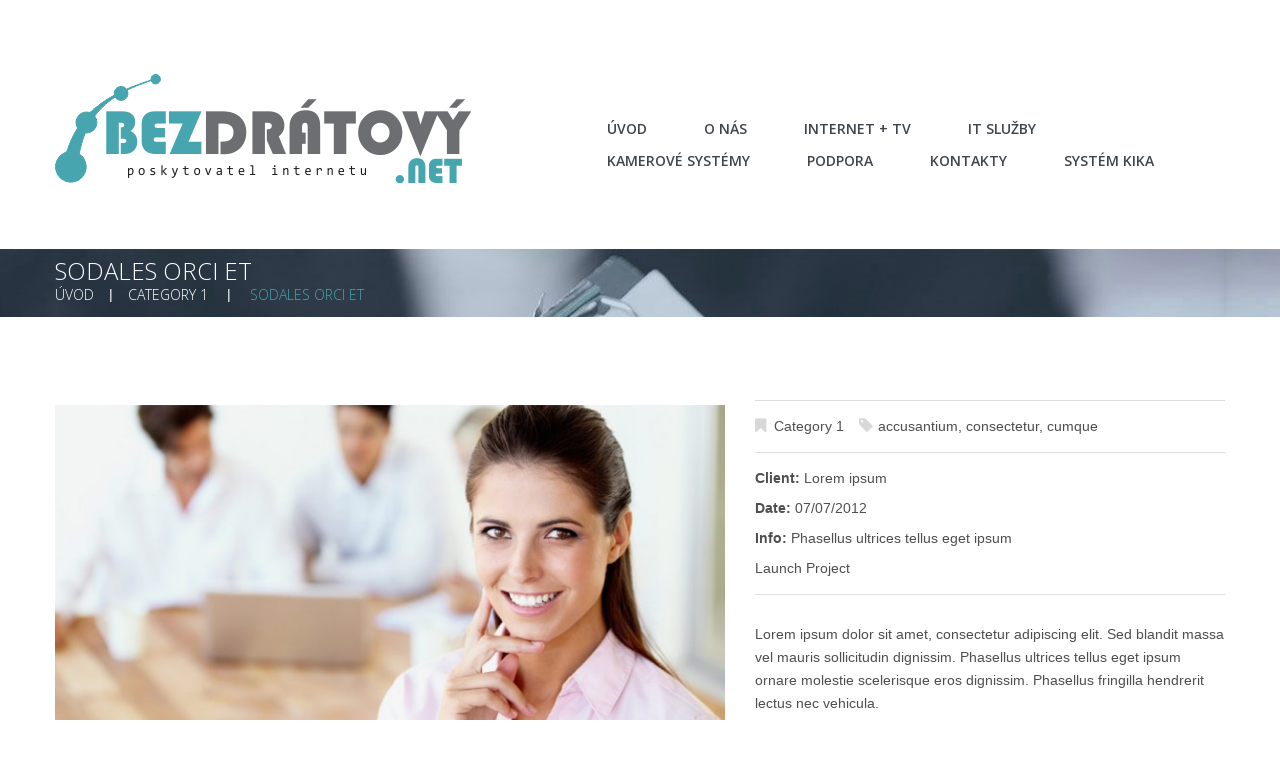

--- FILE ---
content_type: text/html; charset=utf-8
request_url: https://www.google.com/recaptcha/api2/anchor?ar=1&k=6Lf_cY4UAAAAAITn_OJ-PqxNkAw7ZRTDzJ7okgVI&co=aHR0cHM6Ly93d3cuYmV6ZHJhdG92eS5uZXQ6NDQz&hl=en&v=N67nZn4AqZkNcbeMu4prBgzg&size=invisible&anchor-ms=20000&execute-ms=30000&cb=750s1sjiw3ew
body_size: 48724
content:
<!DOCTYPE HTML><html dir="ltr" lang="en"><head><meta http-equiv="Content-Type" content="text/html; charset=UTF-8">
<meta http-equiv="X-UA-Compatible" content="IE=edge">
<title>reCAPTCHA</title>
<style type="text/css">
/* cyrillic-ext */
@font-face {
  font-family: 'Roboto';
  font-style: normal;
  font-weight: 400;
  font-stretch: 100%;
  src: url(//fonts.gstatic.com/s/roboto/v48/KFO7CnqEu92Fr1ME7kSn66aGLdTylUAMa3GUBHMdazTgWw.woff2) format('woff2');
  unicode-range: U+0460-052F, U+1C80-1C8A, U+20B4, U+2DE0-2DFF, U+A640-A69F, U+FE2E-FE2F;
}
/* cyrillic */
@font-face {
  font-family: 'Roboto';
  font-style: normal;
  font-weight: 400;
  font-stretch: 100%;
  src: url(//fonts.gstatic.com/s/roboto/v48/KFO7CnqEu92Fr1ME7kSn66aGLdTylUAMa3iUBHMdazTgWw.woff2) format('woff2');
  unicode-range: U+0301, U+0400-045F, U+0490-0491, U+04B0-04B1, U+2116;
}
/* greek-ext */
@font-face {
  font-family: 'Roboto';
  font-style: normal;
  font-weight: 400;
  font-stretch: 100%;
  src: url(//fonts.gstatic.com/s/roboto/v48/KFO7CnqEu92Fr1ME7kSn66aGLdTylUAMa3CUBHMdazTgWw.woff2) format('woff2');
  unicode-range: U+1F00-1FFF;
}
/* greek */
@font-face {
  font-family: 'Roboto';
  font-style: normal;
  font-weight: 400;
  font-stretch: 100%;
  src: url(//fonts.gstatic.com/s/roboto/v48/KFO7CnqEu92Fr1ME7kSn66aGLdTylUAMa3-UBHMdazTgWw.woff2) format('woff2');
  unicode-range: U+0370-0377, U+037A-037F, U+0384-038A, U+038C, U+038E-03A1, U+03A3-03FF;
}
/* math */
@font-face {
  font-family: 'Roboto';
  font-style: normal;
  font-weight: 400;
  font-stretch: 100%;
  src: url(//fonts.gstatic.com/s/roboto/v48/KFO7CnqEu92Fr1ME7kSn66aGLdTylUAMawCUBHMdazTgWw.woff2) format('woff2');
  unicode-range: U+0302-0303, U+0305, U+0307-0308, U+0310, U+0312, U+0315, U+031A, U+0326-0327, U+032C, U+032F-0330, U+0332-0333, U+0338, U+033A, U+0346, U+034D, U+0391-03A1, U+03A3-03A9, U+03B1-03C9, U+03D1, U+03D5-03D6, U+03F0-03F1, U+03F4-03F5, U+2016-2017, U+2034-2038, U+203C, U+2040, U+2043, U+2047, U+2050, U+2057, U+205F, U+2070-2071, U+2074-208E, U+2090-209C, U+20D0-20DC, U+20E1, U+20E5-20EF, U+2100-2112, U+2114-2115, U+2117-2121, U+2123-214F, U+2190, U+2192, U+2194-21AE, U+21B0-21E5, U+21F1-21F2, U+21F4-2211, U+2213-2214, U+2216-22FF, U+2308-230B, U+2310, U+2319, U+231C-2321, U+2336-237A, U+237C, U+2395, U+239B-23B7, U+23D0, U+23DC-23E1, U+2474-2475, U+25AF, U+25B3, U+25B7, U+25BD, U+25C1, U+25CA, U+25CC, U+25FB, U+266D-266F, U+27C0-27FF, U+2900-2AFF, U+2B0E-2B11, U+2B30-2B4C, U+2BFE, U+3030, U+FF5B, U+FF5D, U+1D400-1D7FF, U+1EE00-1EEFF;
}
/* symbols */
@font-face {
  font-family: 'Roboto';
  font-style: normal;
  font-weight: 400;
  font-stretch: 100%;
  src: url(//fonts.gstatic.com/s/roboto/v48/KFO7CnqEu92Fr1ME7kSn66aGLdTylUAMaxKUBHMdazTgWw.woff2) format('woff2');
  unicode-range: U+0001-000C, U+000E-001F, U+007F-009F, U+20DD-20E0, U+20E2-20E4, U+2150-218F, U+2190, U+2192, U+2194-2199, U+21AF, U+21E6-21F0, U+21F3, U+2218-2219, U+2299, U+22C4-22C6, U+2300-243F, U+2440-244A, U+2460-24FF, U+25A0-27BF, U+2800-28FF, U+2921-2922, U+2981, U+29BF, U+29EB, U+2B00-2BFF, U+4DC0-4DFF, U+FFF9-FFFB, U+10140-1018E, U+10190-1019C, U+101A0, U+101D0-101FD, U+102E0-102FB, U+10E60-10E7E, U+1D2C0-1D2D3, U+1D2E0-1D37F, U+1F000-1F0FF, U+1F100-1F1AD, U+1F1E6-1F1FF, U+1F30D-1F30F, U+1F315, U+1F31C, U+1F31E, U+1F320-1F32C, U+1F336, U+1F378, U+1F37D, U+1F382, U+1F393-1F39F, U+1F3A7-1F3A8, U+1F3AC-1F3AF, U+1F3C2, U+1F3C4-1F3C6, U+1F3CA-1F3CE, U+1F3D4-1F3E0, U+1F3ED, U+1F3F1-1F3F3, U+1F3F5-1F3F7, U+1F408, U+1F415, U+1F41F, U+1F426, U+1F43F, U+1F441-1F442, U+1F444, U+1F446-1F449, U+1F44C-1F44E, U+1F453, U+1F46A, U+1F47D, U+1F4A3, U+1F4B0, U+1F4B3, U+1F4B9, U+1F4BB, U+1F4BF, U+1F4C8-1F4CB, U+1F4D6, U+1F4DA, U+1F4DF, U+1F4E3-1F4E6, U+1F4EA-1F4ED, U+1F4F7, U+1F4F9-1F4FB, U+1F4FD-1F4FE, U+1F503, U+1F507-1F50B, U+1F50D, U+1F512-1F513, U+1F53E-1F54A, U+1F54F-1F5FA, U+1F610, U+1F650-1F67F, U+1F687, U+1F68D, U+1F691, U+1F694, U+1F698, U+1F6AD, U+1F6B2, U+1F6B9-1F6BA, U+1F6BC, U+1F6C6-1F6CF, U+1F6D3-1F6D7, U+1F6E0-1F6EA, U+1F6F0-1F6F3, U+1F6F7-1F6FC, U+1F700-1F7FF, U+1F800-1F80B, U+1F810-1F847, U+1F850-1F859, U+1F860-1F887, U+1F890-1F8AD, U+1F8B0-1F8BB, U+1F8C0-1F8C1, U+1F900-1F90B, U+1F93B, U+1F946, U+1F984, U+1F996, U+1F9E9, U+1FA00-1FA6F, U+1FA70-1FA7C, U+1FA80-1FA89, U+1FA8F-1FAC6, U+1FACE-1FADC, U+1FADF-1FAE9, U+1FAF0-1FAF8, U+1FB00-1FBFF;
}
/* vietnamese */
@font-face {
  font-family: 'Roboto';
  font-style: normal;
  font-weight: 400;
  font-stretch: 100%;
  src: url(//fonts.gstatic.com/s/roboto/v48/KFO7CnqEu92Fr1ME7kSn66aGLdTylUAMa3OUBHMdazTgWw.woff2) format('woff2');
  unicode-range: U+0102-0103, U+0110-0111, U+0128-0129, U+0168-0169, U+01A0-01A1, U+01AF-01B0, U+0300-0301, U+0303-0304, U+0308-0309, U+0323, U+0329, U+1EA0-1EF9, U+20AB;
}
/* latin-ext */
@font-face {
  font-family: 'Roboto';
  font-style: normal;
  font-weight: 400;
  font-stretch: 100%;
  src: url(//fonts.gstatic.com/s/roboto/v48/KFO7CnqEu92Fr1ME7kSn66aGLdTylUAMa3KUBHMdazTgWw.woff2) format('woff2');
  unicode-range: U+0100-02BA, U+02BD-02C5, U+02C7-02CC, U+02CE-02D7, U+02DD-02FF, U+0304, U+0308, U+0329, U+1D00-1DBF, U+1E00-1E9F, U+1EF2-1EFF, U+2020, U+20A0-20AB, U+20AD-20C0, U+2113, U+2C60-2C7F, U+A720-A7FF;
}
/* latin */
@font-face {
  font-family: 'Roboto';
  font-style: normal;
  font-weight: 400;
  font-stretch: 100%;
  src: url(//fonts.gstatic.com/s/roboto/v48/KFO7CnqEu92Fr1ME7kSn66aGLdTylUAMa3yUBHMdazQ.woff2) format('woff2');
  unicode-range: U+0000-00FF, U+0131, U+0152-0153, U+02BB-02BC, U+02C6, U+02DA, U+02DC, U+0304, U+0308, U+0329, U+2000-206F, U+20AC, U+2122, U+2191, U+2193, U+2212, U+2215, U+FEFF, U+FFFD;
}
/* cyrillic-ext */
@font-face {
  font-family: 'Roboto';
  font-style: normal;
  font-weight: 500;
  font-stretch: 100%;
  src: url(//fonts.gstatic.com/s/roboto/v48/KFO7CnqEu92Fr1ME7kSn66aGLdTylUAMa3GUBHMdazTgWw.woff2) format('woff2');
  unicode-range: U+0460-052F, U+1C80-1C8A, U+20B4, U+2DE0-2DFF, U+A640-A69F, U+FE2E-FE2F;
}
/* cyrillic */
@font-face {
  font-family: 'Roboto';
  font-style: normal;
  font-weight: 500;
  font-stretch: 100%;
  src: url(//fonts.gstatic.com/s/roboto/v48/KFO7CnqEu92Fr1ME7kSn66aGLdTylUAMa3iUBHMdazTgWw.woff2) format('woff2');
  unicode-range: U+0301, U+0400-045F, U+0490-0491, U+04B0-04B1, U+2116;
}
/* greek-ext */
@font-face {
  font-family: 'Roboto';
  font-style: normal;
  font-weight: 500;
  font-stretch: 100%;
  src: url(//fonts.gstatic.com/s/roboto/v48/KFO7CnqEu92Fr1ME7kSn66aGLdTylUAMa3CUBHMdazTgWw.woff2) format('woff2');
  unicode-range: U+1F00-1FFF;
}
/* greek */
@font-face {
  font-family: 'Roboto';
  font-style: normal;
  font-weight: 500;
  font-stretch: 100%;
  src: url(//fonts.gstatic.com/s/roboto/v48/KFO7CnqEu92Fr1ME7kSn66aGLdTylUAMa3-UBHMdazTgWw.woff2) format('woff2');
  unicode-range: U+0370-0377, U+037A-037F, U+0384-038A, U+038C, U+038E-03A1, U+03A3-03FF;
}
/* math */
@font-face {
  font-family: 'Roboto';
  font-style: normal;
  font-weight: 500;
  font-stretch: 100%;
  src: url(//fonts.gstatic.com/s/roboto/v48/KFO7CnqEu92Fr1ME7kSn66aGLdTylUAMawCUBHMdazTgWw.woff2) format('woff2');
  unicode-range: U+0302-0303, U+0305, U+0307-0308, U+0310, U+0312, U+0315, U+031A, U+0326-0327, U+032C, U+032F-0330, U+0332-0333, U+0338, U+033A, U+0346, U+034D, U+0391-03A1, U+03A3-03A9, U+03B1-03C9, U+03D1, U+03D5-03D6, U+03F0-03F1, U+03F4-03F5, U+2016-2017, U+2034-2038, U+203C, U+2040, U+2043, U+2047, U+2050, U+2057, U+205F, U+2070-2071, U+2074-208E, U+2090-209C, U+20D0-20DC, U+20E1, U+20E5-20EF, U+2100-2112, U+2114-2115, U+2117-2121, U+2123-214F, U+2190, U+2192, U+2194-21AE, U+21B0-21E5, U+21F1-21F2, U+21F4-2211, U+2213-2214, U+2216-22FF, U+2308-230B, U+2310, U+2319, U+231C-2321, U+2336-237A, U+237C, U+2395, U+239B-23B7, U+23D0, U+23DC-23E1, U+2474-2475, U+25AF, U+25B3, U+25B7, U+25BD, U+25C1, U+25CA, U+25CC, U+25FB, U+266D-266F, U+27C0-27FF, U+2900-2AFF, U+2B0E-2B11, U+2B30-2B4C, U+2BFE, U+3030, U+FF5B, U+FF5D, U+1D400-1D7FF, U+1EE00-1EEFF;
}
/* symbols */
@font-face {
  font-family: 'Roboto';
  font-style: normal;
  font-weight: 500;
  font-stretch: 100%;
  src: url(//fonts.gstatic.com/s/roboto/v48/KFO7CnqEu92Fr1ME7kSn66aGLdTylUAMaxKUBHMdazTgWw.woff2) format('woff2');
  unicode-range: U+0001-000C, U+000E-001F, U+007F-009F, U+20DD-20E0, U+20E2-20E4, U+2150-218F, U+2190, U+2192, U+2194-2199, U+21AF, U+21E6-21F0, U+21F3, U+2218-2219, U+2299, U+22C4-22C6, U+2300-243F, U+2440-244A, U+2460-24FF, U+25A0-27BF, U+2800-28FF, U+2921-2922, U+2981, U+29BF, U+29EB, U+2B00-2BFF, U+4DC0-4DFF, U+FFF9-FFFB, U+10140-1018E, U+10190-1019C, U+101A0, U+101D0-101FD, U+102E0-102FB, U+10E60-10E7E, U+1D2C0-1D2D3, U+1D2E0-1D37F, U+1F000-1F0FF, U+1F100-1F1AD, U+1F1E6-1F1FF, U+1F30D-1F30F, U+1F315, U+1F31C, U+1F31E, U+1F320-1F32C, U+1F336, U+1F378, U+1F37D, U+1F382, U+1F393-1F39F, U+1F3A7-1F3A8, U+1F3AC-1F3AF, U+1F3C2, U+1F3C4-1F3C6, U+1F3CA-1F3CE, U+1F3D4-1F3E0, U+1F3ED, U+1F3F1-1F3F3, U+1F3F5-1F3F7, U+1F408, U+1F415, U+1F41F, U+1F426, U+1F43F, U+1F441-1F442, U+1F444, U+1F446-1F449, U+1F44C-1F44E, U+1F453, U+1F46A, U+1F47D, U+1F4A3, U+1F4B0, U+1F4B3, U+1F4B9, U+1F4BB, U+1F4BF, U+1F4C8-1F4CB, U+1F4D6, U+1F4DA, U+1F4DF, U+1F4E3-1F4E6, U+1F4EA-1F4ED, U+1F4F7, U+1F4F9-1F4FB, U+1F4FD-1F4FE, U+1F503, U+1F507-1F50B, U+1F50D, U+1F512-1F513, U+1F53E-1F54A, U+1F54F-1F5FA, U+1F610, U+1F650-1F67F, U+1F687, U+1F68D, U+1F691, U+1F694, U+1F698, U+1F6AD, U+1F6B2, U+1F6B9-1F6BA, U+1F6BC, U+1F6C6-1F6CF, U+1F6D3-1F6D7, U+1F6E0-1F6EA, U+1F6F0-1F6F3, U+1F6F7-1F6FC, U+1F700-1F7FF, U+1F800-1F80B, U+1F810-1F847, U+1F850-1F859, U+1F860-1F887, U+1F890-1F8AD, U+1F8B0-1F8BB, U+1F8C0-1F8C1, U+1F900-1F90B, U+1F93B, U+1F946, U+1F984, U+1F996, U+1F9E9, U+1FA00-1FA6F, U+1FA70-1FA7C, U+1FA80-1FA89, U+1FA8F-1FAC6, U+1FACE-1FADC, U+1FADF-1FAE9, U+1FAF0-1FAF8, U+1FB00-1FBFF;
}
/* vietnamese */
@font-face {
  font-family: 'Roboto';
  font-style: normal;
  font-weight: 500;
  font-stretch: 100%;
  src: url(//fonts.gstatic.com/s/roboto/v48/KFO7CnqEu92Fr1ME7kSn66aGLdTylUAMa3OUBHMdazTgWw.woff2) format('woff2');
  unicode-range: U+0102-0103, U+0110-0111, U+0128-0129, U+0168-0169, U+01A0-01A1, U+01AF-01B0, U+0300-0301, U+0303-0304, U+0308-0309, U+0323, U+0329, U+1EA0-1EF9, U+20AB;
}
/* latin-ext */
@font-face {
  font-family: 'Roboto';
  font-style: normal;
  font-weight: 500;
  font-stretch: 100%;
  src: url(//fonts.gstatic.com/s/roboto/v48/KFO7CnqEu92Fr1ME7kSn66aGLdTylUAMa3KUBHMdazTgWw.woff2) format('woff2');
  unicode-range: U+0100-02BA, U+02BD-02C5, U+02C7-02CC, U+02CE-02D7, U+02DD-02FF, U+0304, U+0308, U+0329, U+1D00-1DBF, U+1E00-1E9F, U+1EF2-1EFF, U+2020, U+20A0-20AB, U+20AD-20C0, U+2113, U+2C60-2C7F, U+A720-A7FF;
}
/* latin */
@font-face {
  font-family: 'Roboto';
  font-style: normal;
  font-weight: 500;
  font-stretch: 100%;
  src: url(//fonts.gstatic.com/s/roboto/v48/KFO7CnqEu92Fr1ME7kSn66aGLdTylUAMa3yUBHMdazQ.woff2) format('woff2');
  unicode-range: U+0000-00FF, U+0131, U+0152-0153, U+02BB-02BC, U+02C6, U+02DA, U+02DC, U+0304, U+0308, U+0329, U+2000-206F, U+20AC, U+2122, U+2191, U+2193, U+2212, U+2215, U+FEFF, U+FFFD;
}
/* cyrillic-ext */
@font-face {
  font-family: 'Roboto';
  font-style: normal;
  font-weight: 900;
  font-stretch: 100%;
  src: url(//fonts.gstatic.com/s/roboto/v48/KFO7CnqEu92Fr1ME7kSn66aGLdTylUAMa3GUBHMdazTgWw.woff2) format('woff2');
  unicode-range: U+0460-052F, U+1C80-1C8A, U+20B4, U+2DE0-2DFF, U+A640-A69F, U+FE2E-FE2F;
}
/* cyrillic */
@font-face {
  font-family: 'Roboto';
  font-style: normal;
  font-weight: 900;
  font-stretch: 100%;
  src: url(//fonts.gstatic.com/s/roboto/v48/KFO7CnqEu92Fr1ME7kSn66aGLdTylUAMa3iUBHMdazTgWw.woff2) format('woff2');
  unicode-range: U+0301, U+0400-045F, U+0490-0491, U+04B0-04B1, U+2116;
}
/* greek-ext */
@font-face {
  font-family: 'Roboto';
  font-style: normal;
  font-weight: 900;
  font-stretch: 100%;
  src: url(//fonts.gstatic.com/s/roboto/v48/KFO7CnqEu92Fr1ME7kSn66aGLdTylUAMa3CUBHMdazTgWw.woff2) format('woff2');
  unicode-range: U+1F00-1FFF;
}
/* greek */
@font-face {
  font-family: 'Roboto';
  font-style: normal;
  font-weight: 900;
  font-stretch: 100%;
  src: url(//fonts.gstatic.com/s/roboto/v48/KFO7CnqEu92Fr1ME7kSn66aGLdTylUAMa3-UBHMdazTgWw.woff2) format('woff2');
  unicode-range: U+0370-0377, U+037A-037F, U+0384-038A, U+038C, U+038E-03A1, U+03A3-03FF;
}
/* math */
@font-face {
  font-family: 'Roboto';
  font-style: normal;
  font-weight: 900;
  font-stretch: 100%;
  src: url(//fonts.gstatic.com/s/roboto/v48/KFO7CnqEu92Fr1ME7kSn66aGLdTylUAMawCUBHMdazTgWw.woff2) format('woff2');
  unicode-range: U+0302-0303, U+0305, U+0307-0308, U+0310, U+0312, U+0315, U+031A, U+0326-0327, U+032C, U+032F-0330, U+0332-0333, U+0338, U+033A, U+0346, U+034D, U+0391-03A1, U+03A3-03A9, U+03B1-03C9, U+03D1, U+03D5-03D6, U+03F0-03F1, U+03F4-03F5, U+2016-2017, U+2034-2038, U+203C, U+2040, U+2043, U+2047, U+2050, U+2057, U+205F, U+2070-2071, U+2074-208E, U+2090-209C, U+20D0-20DC, U+20E1, U+20E5-20EF, U+2100-2112, U+2114-2115, U+2117-2121, U+2123-214F, U+2190, U+2192, U+2194-21AE, U+21B0-21E5, U+21F1-21F2, U+21F4-2211, U+2213-2214, U+2216-22FF, U+2308-230B, U+2310, U+2319, U+231C-2321, U+2336-237A, U+237C, U+2395, U+239B-23B7, U+23D0, U+23DC-23E1, U+2474-2475, U+25AF, U+25B3, U+25B7, U+25BD, U+25C1, U+25CA, U+25CC, U+25FB, U+266D-266F, U+27C0-27FF, U+2900-2AFF, U+2B0E-2B11, U+2B30-2B4C, U+2BFE, U+3030, U+FF5B, U+FF5D, U+1D400-1D7FF, U+1EE00-1EEFF;
}
/* symbols */
@font-face {
  font-family: 'Roboto';
  font-style: normal;
  font-weight: 900;
  font-stretch: 100%;
  src: url(//fonts.gstatic.com/s/roboto/v48/KFO7CnqEu92Fr1ME7kSn66aGLdTylUAMaxKUBHMdazTgWw.woff2) format('woff2');
  unicode-range: U+0001-000C, U+000E-001F, U+007F-009F, U+20DD-20E0, U+20E2-20E4, U+2150-218F, U+2190, U+2192, U+2194-2199, U+21AF, U+21E6-21F0, U+21F3, U+2218-2219, U+2299, U+22C4-22C6, U+2300-243F, U+2440-244A, U+2460-24FF, U+25A0-27BF, U+2800-28FF, U+2921-2922, U+2981, U+29BF, U+29EB, U+2B00-2BFF, U+4DC0-4DFF, U+FFF9-FFFB, U+10140-1018E, U+10190-1019C, U+101A0, U+101D0-101FD, U+102E0-102FB, U+10E60-10E7E, U+1D2C0-1D2D3, U+1D2E0-1D37F, U+1F000-1F0FF, U+1F100-1F1AD, U+1F1E6-1F1FF, U+1F30D-1F30F, U+1F315, U+1F31C, U+1F31E, U+1F320-1F32C, U+1F336, U+1F378, U+1F37D, U+1F382, U+1F393-1F39F, U+1F3A7-1F3A8, U+1F3AC-1F3AF, U+1F3C2, U+1F3C4-1F3C6, U+1F3CA-1F3CE, U+1F3D4-1F3E0, U+1F3ED, U+1F3F1-1F3F3, U+1F3F5-1F3F7, U+1F408, U+1F415, U+1F41F, U+1F426, U+1F43F, U+1F441-1F442, U+1F444, U+1F446-1F449, U+1F44C-1F44E, U+1F453, U+1F46A, U+1F47D, U+1F4A3, U+1F4B0, U+1F4B3, U+1F4B9, U+1F4BB, U+1F4BF, U+1F4C8-1F4CB, U+1F4D6, U+1F4DA, U+1F4DF, U+1F4E3-1F4E6, U+1F4EA-1F4ED, U+1F4F7, U+1F4F9-1F4FB, U+1F4FD-1F4FE, U+1F503, U+1F507-1F50B, U+1F50D, U+1F512-1F513, U+1F53E-1F54A, U+1F54F-1F5FA, U+1F610, U+1F650-1F67F, U+1F687, U+1F68D, U+1F691, U+1F694, U+1F698, U+1F6AD, U+1F6B2, U+1F6B9-1F6BA, U+1F6BC, U+1F6C6-1F6CF, U+1F6D3-1F6D7, U+1F6E0-1F6EA, U+1F6F0-1F6F3, U+1F6F7-1F6FC, U+1F700-1F7FF, U+1F800-1F80B, U+1F810-1F847, U+1F850-1F859, U+1F860-1F887, U+1F890-1F8AD, U+1F8B0-1F8BB, U+1F8C0-1F8C1, U+1F900-1F90B, U+1F93B, U+1F946, U+1F984, U+1F996, U+1F9E9, U+1FA00-1FA6F, U+1FA70-1FA7C, U+1FA80-1FA89, U+1FA8F-1FAC6, U+1FACE-1FADC, U+1FADF-1FAE9, U+1FAF0-1FAF8, U+1FB00-1FBFF;
}
/* vietnamese */
@font-face {
  font-family: 'Roboto';
  font-style: normal;
  font-weight: 900;
  font-stretch: 100%;
  src: url(//fonts.gstatic.com/s/roboto/v48/KFO7CnqEu92Fr1ME7kSn66aGLdTylUAMa3OUBHMdazTgWw.woff2) format('woff2');
  unicode-range: U+0102-0103, U+0110-0111, U+0128-0129, U+0168-0169, U+01A0-01A1, U+01AF-01B0, U+0300-0301, U+0303-0304, U+0308-0309, U+0323, U+0329, U+1EA0-1EF9, U+20AB;
}
/* latin-ext */
@font-face {
  font-family: 'Roboto';
  font-style: normal;
  font-weight: 900;
  font-stretch: 100%;
  src: url(//fonts.gstatic.com/s/roboto/v48/KFO7CnqEu92Fr1ME7kSn66aGLdTylUAMa3KUBHMdazTgWw.woff2) format('woff2');
  unicode-range: U+0100-02BA, U+02BD-02C5, U+02C7-02CC, U+02CE-02D7, U+02DD-02FF, U+0304, U+0308, U+0329, U+1D00-1DBF, U+1E00-1E9F, U+1EF2-1EFF, U+2020, U+20A0-20AB, U+20AD-20C0, U+2113, U+2C60-2C7F, U+A720-A7FF;
}
/* latin */
@font-face {
  font-family: 'Roboto';
  font-style: normal;
  font-weight: 900;
  font-stretch: 100%;
  src: url(//fonts.gstatic.com/s/roboto/v48/KFO7CnqEu92Fr1ME7kSn66aGLdTylUAMa3yUBHMdazQ.woff2) format('woff2');
  unicode-range: U+0000-00FF, U+0131, U+0152-0153, U+02BB-02BC, U+02C6, U+02DA, U+02DC, U+0304, U+0308, U+0329, U+2000-206F, U+20AC, U+2122, U+2191, U+2193, U+2212, U+2215, U+FEFF, U+FFFD;
}

</style>
<link rel="stylesheet" type="text/css" href="https://www.gstatic.com/recaptcha/releases/N67nZn4AqZkNcbeMu4prBgzg/styles__ltr.css">
<script nonce="UhVs5UE1vFtUq1H2kxW8ZQ" type="text/javascript">window['__recaptcha_api'] = 'https://www.google.com/recaptcha/api2/';</script>
<script type="text/javascript" src="https://www.gstatic.com/recaptcha/releases/N67nZn4AqZkNcbeMu4prBgzg/recaptcha__en.js" nonce="UhVs5UE1vFtUq1H2kxW8ZQ">
      
    </script></head>
<body><div id="rc-anchor-alert" class="rc-anchor-alert"></div>
<input type="hidden" id="recaptcha-token" value="[base64]">
<script type="text/javascript" nonce="UhVs5UE1vFtUq1H2kxW8ZQ">
      recaptcha.anchor.Main.init("[\x22ainput\x22,[\x22bgdata\x22,\x22\x22,\[base64]/[base64]/MjU1Ong/[base64]/[base64]/[base64]/[base64]/[base64]/[base64]/[base64]/[base64]/[base64]/[base64]/[base64]/[base64]/[base64]/[base64]/[base64]\\u003d\x22,\[base64]\\u003d\x22,\x22wogIGsKidMKPX1A4w7XCl8K1dcO1azQiesOwacOWwqjCozc3WBZiw7x0wpfCgcKew4k5AsO7GsOHw6IRw57CjsOcwqh+dMOZdsOrH3zCrsK7w6wUw49HKmhNYMKhwq4yw6Y1wpc0d8KxwpkLwplbP8O9C8O3w685woTCtnvCtMK/w43DpMOXEgoxeMOzdznCj8K0wr5hwofCmsOzGMKBwqrCqsODwpodWsKBw7AYWTPDnCcYcsKZw4nDvcOlw6YNQ3HDqB/DicONelDDnT5FfsKVLFjDu8OEX8OgD8OrwqZxL8Otw5HChMOQwoHDohlRMAfDiS8Jw75Qw5oZTsKEwr3Ct8Kmw64Uw5TCtRY5w5rCjcKVwrTDqmArwrBBwpdpIcK7w4fCtyDCl1PCjsOrQcKaw6TDl8K/BsOGwq3Cn8O0wqA8w6FBcEzDr8KNLQxuwoDCtMOjwpnDpMKTwpdJwqHDpcOywqIHw57CpsOxwrfCtsOXbhk0YzXDi8KzJ8KMdBLDghs7ClnCtwtPw53CrCHCvsOywoIrwoMbZkhaV8K7w54cAUVawprCnC4rw6nDg8OJegpzwro3w6nDuMOIFsOBw5HDim8jw6/DgMO3NmPCksK4w6fCuSoPAkZqw5BONMKMWgLCuDjDoMKYPsKaDcOYwozDlQHCi8OSdMKGwp/Dn8KGLsOnwr9zw7rDgAtBfMKMwqtTMBPCvXnDgcKmwoDDv8O1w5N5wqLCkWBKIsOKw4ZXwrptw5Jmw6vCr8KREcKUwpXDksKJSWoJZxrDs2lJF8KCwpUlaWUgb1jDpGfDoMKPw7IfM8KBw7oyTsO6w5bDtsK/RcKkwpBAwpt+wr7CuVHChBjDkcOqK8KfZcK1wobDgHVAYUotwpXCjMO8ZsONwqI/[base64]/DomcqwqHCnBF8wprDhsKwaVo6NsO0KCpZaXjDnsKxYcKKworDusOlemsHwp9tJcK0SMOaMMO1GcOuG8OjwrzDuMO4HGfCghkww5zCucKeVMKZw45Jw4LDvMO3Kxd2QsOBw6HCq8OTRjAuXsOXwqVnwrDDu2TCmsOqwqddS8KHW8OUA8Krwr/ChsOlUlBAw5Q8w6UBwoXCgHHCjMKbHsOcw5/Diyojwr99wo1mwpNCwrLDh2bDv3rCmnVPw6zCncOLwpnDmVrCusOlw7XDl2vCjRLCmTfDksOLYVjDnhLDgMOUwo/ClcKeIMK1S8KRNMODEcO/w4rCmcOYwoHChF4tJDodQlZmasKLP8OZw6rDo8ORwpRfwqPDk3wpNcKhSzJHHcOqCWNgw4MewpAJM8KUUMObK8KbX8OtIsKKwoohaXfDnsOAw5N8TcKDwrdlw6vCg3HCgsOdw6bCgsKrw5/DgMOww7sWwqJgTcOGwq97JzjDj8O5CsKwwrgGwqLConDCtcKowozDqzrCh8KVRi8Qw7/[base64]/CnMK1wro3w7bDgjVEwrQkDQnCoS7ChTljwpoAwrN6w510b2DDi8KIw5MyUjhlSFg4W1xnRsOHeB4qw75Jw6nCicOtwp5uPDFaw6ldCX1Qwr/DqcK1LBXCjgpJOsKsFGgpQsKYw5/CnMOKw7gLBsOGZH42GMKfYcKfwoc/VsKCSDrChsK+wrDDlcOGE8OpTjLDr8K2w6PChx3DjsKHw7Fdw6sPwqfDrsKOw4ALEAEKBsKjw5A/w4nCoAg+wrIIfsO2w5kkw70vGsOkUcKYw7rDnMKFdMKqwowOw7rDt8KJOxQvH8K5MyTCs8OIwodDw6JwwpQSwpbDkMO9XcKvw6/CvsK7wqNgfGzDnMKDw4zCicKRFDZAw6nDrsKiHHrCo8OiwoDDm8OMw4XCk8Odw406w4TCjcKhR8OkTcONMjXDu2vCjsKdZCfCscOYwq3DhsONLWE2GVgsw5llwrRvw4xhwq15IWXCsUTDkRfCn2UAdcObPjcVwrcHwqXDlSzCicO+woZ2bMKSaxrDsTLCtMK8bXLCrW/CkRsaesO+c1cdbFfDvcOww4c5wo0/e8Olw7XCoEvDvMKGw4gXwq/CmmjDmDwZVD7Co30+UMKrHcKoBcOjVsOSF8O2ZkDDvMKfEcO4w7vDksKUG8KBw5JEPVnCmFrDjiDCv8Okw7t7PWfCpBvCunphwpR2w5dTw4VORlN8wo8xK8Opw591wrpSNHvCqcOuw5rDqcOawqgzSwzDvBIeJsOCb8Ofw64gw6rChcOKM8Oyw6nDpVTDrj/CmmTCgk/[base64]/Cv8OYw6PDjgXDlcKaK0HCi1rCl8OiwpBTFDccwpNRw7Z5w7nCmcO6w6vDo8KUXcOILHsDwq0vwrlUw4Miw7DDg8KHShPCrMKFRWbCki7DlAfDkcO6worCv8OdYcKvScOHw4M4MMOOKcK/[base64]/CgcO4w45WZ8OBfFTDisO4ECTCjw4rfMO7G2TDl0oYHsKlKsOocMKOWGMmRz8Ww7/DmG0CwooVFcOpw5HCiMOsw7ZBw6lswoTCt8OmEsONw5o3Tw7DuMK1DsOEwpYcw7wxw6TDh8Oawo80wpTDh8KXwr5Kw5nDucOswpvCrMKGwqhbKGfCicOdGMOhw6fDmx56w7HDhV5Owq1dw5UDccKHw6gZwqoswq/CqRBdwqTCssOzQWbCmjs2EQZXw6gVa8O/RiQqwp5Zw4DDpcK+IsKQfcKiVBrDmsKcXx7Cn8K3GEwwP8OQw7DCvHnDvi81G8OLQlfClMK8VjkVbsO3w5/DocKcF2d4w4DDvT3DhcK9wrnCpMO8wpYdwpTCvBQKw5tRwqBIw70meArDt8KEwqsSwpl8FWMWw7I8EcOlw6/[base64]/CrsKtHDzDgMOLw4UMw4MJw67CpgUSYMKDKz1QRmbDj8OuMUIKw4PCkcKEH8KTwoXCpClMC8OtUMOYw7HCuEZRf3bCjGMSbMKmTMKpw51SeAfCmsOQSzp3e1t8TgBWT8O4P2fCg2/Dt0Ikwp/DlXQuw5pdwqbDlHbDnjUiKlvDpMOWYF3DjzMlw6fDmG3Ci8KNeMKFHzx/w77DpETCnXV+wrLDvMOMc8OHV8KQwpjDmMKuWldYa1vCk8OqRCzDqcKYSsOZScKpECvCjAYmwpXDhgXDgFHDoGA0wp/DocKiwonDrnheYMOcw5IvcCcRwqZGwr0tD8Oxw50Ywo0OcXZxwolMXcKfw57DlMOGw6kvMcOtw7TDj8OVwrMiCxjCqsKlTMOFYzDDnREIwoLDnQTClQ1ywpHCo8KYLcKTKjnChsKxwqk7LMKPw43Dkytgwoc/JsOVbsOdw7vDvcO6LsKBw5R8J8OcfsOhOGpUwqrDnw/DoBjDijbCn0PCgH1BVGRdR1Elw7nDpMOMw65tCMOkYMKXw7DDs1nCl8KywoUtMcK+UlFQwoMNw5oaE8OYPDcYw48LCMO3Z8OXTkPCqGJmfsODBkrDlDFgCcO3RsOrwr0IPsKhV8OwQMOUw4E/cDgLTBHCsVDDihfCoGB1IXbDi8KOwq3DkcO2OhvCug3Cj8O8w4rDrSbDt8KKw5RjWTzCnUtIHUfDrcKoeXx+w5LDrsKmTmE/VcKjaFPDhsKEbErDtsKBw5x0KmpjK8KRYMKbEgZLa1nDhl7DhiUKw6DDkcKOwrdjSgDCgghTF8KWw6HCkDHCoiTCssKEdMKkwoUeHMO1AHNWw4F6IcOBbT9IwrDCu0wOemp2w7DDuVAKw5oiwrMSRgEucsO/wqZQw4drCcK1w5ccM8KKL8K9KhzDscOyZxFiw6HCjcKnUF8dLR7DnMOBw5Y8Jxw1wo0QwoLChMKDWMO/w6kbw4XDlh3Dp8KGwp/[base64]/[base64]/Ci3PDh8OLYsODdhvCgcKqwr3CnEEhwrZzw45CCsKWwrxlCBzCuUYCCj1MV8KhwpDCgxxHc3E6wqzCicKuXcOXwoDDok/DrnvCqMOGwq4DXzt1w4YKOMKiOcO/w5DDiFppZMK+wqMUSsO2wq/CvRrDt0vDmH8+LcKtw6gSwrYEwow7SwTCr8OqVyQ0O8KsD3gCwrFQD0rCosOxwrdETMKQwq1mworDr8KOw6oPw4fCqDjCscOVwrwAw6nDicKOwrx0wr09fMKTPcKTKjIIwrvCoMKywqfDnX7CgDYXwr7DrnQCKsOSKkAVw7FcwpdTA0/DlGFlw71awo3CocK7wqPCslFGM8Ovw7HCj8KlD8O4bsOuw4w8w6XDvsOkSMKSU8OkWcKafhLCnjtuwqXDkMKCw6TDiBHCo8Oiw51EUXnDnHYsw5IkNwTDmxzDo8KlBlptCMK5CcKsw4zDvEhAwq/ChXLDg1/DtsOewodxQl3CiMOpMUt5w7c/wow3wq7Ck8OeZVl5wprDucOowq4hT3jDr8Oww57Ch2R2w4rDjsKpPBR2S8OELcOswpfDnGzClcOJwqHDucKARMOIY8OmF8OCw6XDtFDDvG0HwrDDqHQXKCMuw6Z4ckk4w67CpkzDrcOmJ8OQdMKWXcO1wrPCn8KCf8OpwoDCjsOXesOLwq/Dg8OYEH7DlXbCvkfDtUlwbghHwq3DkzfDp8OSw6TCl8K2wqhDHsOQwr5+GWt9wrdSwocMwoTChwcLwpDCqUoXE8Obw4jCp8KCb1zCjMOZLsOEBMKoNRZ5QW3CtcKvZsKDwoQBw4jCpRsCwoYxw53DmcKwRWJETBACwpvDnQ3CuX/CklvDgcO8P8Okw6LCqg7DlMKbSjjCiANWw6IkQ8K+wpXDrMOYAcOyw7nCvcKfL37ChEHCvhDCp2nDgFstw5IgSMO/AsKGw5siWcKZwonCu8K8w5QJAXTDmsOBHmppJsOIIcOBRz/[base64]/Dm8OlVMKcTi7CoMKRw5PDgcOiGMONwrkmaxEZwoXCosOEU3HCi8O7worCr8O/w4UxC8K/d1w0KV54LsOCb8OTS8ONQCTCgQzDvMOuw4ldWCvDq8Ocw43DpR5/SMOPwp9zw7ZXw5kDwrnDgUEbHgjDlE3CsMOke8OMw5wqwrvDpcO3wrLDisOdEWRPRWvDkUciwpXDgCQmI8OiEMKQw6/[base64]/wofDiATCsGQGw4PDrAcdw79sY2DCq8Khw4bDmUHCtEPCpMK8wrsaw68Kw6A1wo0gwqfChG4WFcKWXMOBw43DoT5bw7ciwrYDHcK6wqzCnBHDhMKbEsOzVcK0wrfDqmbDlQ5zwrLCm8Ohw5kDwr9nw7bCt8OzXwHDhRcNEVPCvwzCgQ/[base64]/CuXzCj8OTw6TCgG0cPS7CjMO3wp1pKMOQwqxgwrrDsDbCmAhQw6Ybw7l/wrbCvSUhw40OGcOTZCMAfB3DtsOdODvCnMO3wpJXwqtKwq7DtsO6wqJoasOvw6JfcSfDvMOvw64Zwrl+ecOKwrR3FcKNwqfCsXLDikPCi8OPwrRfeVUgw41QZMKXblIowpkpMMKjw5LCrXkhHcKEQMKSUsO/DsKkPCPCjVzDpcK8UsKbIHlgw6V7AgPDrcKpwrE+DcK1OsK4w57DlF3CoynDmC9uLsKYFsKgwoDDhH7CvDhJbCPCijIXw68Jw5Ulw6nDqkjDpsOAMxDDscOJw6toEMKowqTDnFjCvMKMwpkgw5BSc8K+P8KNZMKQdcK/QMO/[base64]/Cvy9/wofCqAZAK8Kda8OiwqXDoBFDwp00wpLCmsK2wq/DvhxIwrsIw7Y6w4HDmQZ+w5wDIQoXwq0uMMOiw7rDp38Pw6IgCMOVwpXCoMOPwpPCpGpSSmEXOizCrcKEfxXDmhxuf8ObKcOqwokqw7jDusOxCgFATMKYOcOkYMOtw64ew6DCp8OEIsKzcsOmw7FWAyNyw6N7wptUK2MAGV/CscKrUEDDi8KLwpzCsg3CpMKUwrjDtgs1ehh5w6XDncKyTl1GwqIYGBR/NRTDtCQawqHClMO4H0QyZWwIw6DCuj3CnR/[base64]/F2NLchpcwpdPwo7Ciig9w50Nw4I/wowOw6Uyw7U7wqZrw7jDrQrCkDljw5zDv2lhJSUcW1o9wqpiN1EKVG3CisOYw6HDlm3Dq2zDk2/[base64]/[base64]/DmsKrMU8VEzXCkcKOZC7DncO6b8Oywp/CpBR8GcKVwrAhDcK9woUCScKvOsOGAEN9w7bDl8Oowq3DlmB0wqwGwprDjAHCr8KZaUgyw6p3w4YVMhvCv8OCeGDDmigEwrxAw7JdbcOMTCM9w5TCocKuGsKvw48Hw7pUaGctYmnDpQQMWcOKXwXChcOQcsKaf245FcOGNsOow4/DrBnDu8OEw6Utw6pZf0JHw5DChhIZf8ORwr0FwoTCqsKgL1Bsw6TDnA0+wqnDkQkpETfDsyzDnsOMSh4Ow5vDssO2w6MVwq/DskPClWvComXDpX00OzHCisKpw7dWKcKAMwdWw7Mkw4cxwqXCqgwrA8OPw6XDkcKywpjDisKQFMKRM8OsL8O0NsKgMsODw7HCj8OqeMK6RmhnwrfCpsKlEsKlS8OTfhPDlhHCocOKwpzDocOXGB1HwrLDt8OewqBgw47CicO4wrrDuMKYInPDv0vCqmbDvl/[base64]/Ck8OCfDlLdsO3IcOHBkDDu8KOMApRw4w2EsOcacKmFEdlc8ONw4XDjX9Two0iw6DCriPCugnCpRoUIVLCj8OXwrPCh8KvbUnCtMOqVRARI2cpw7fCiMKpIcKBNy/DtMOEBQxbeHgBw6sxXcKUwpLCtcOTwoE2Q8ODY2g0wrbDnBZJcMOowqrCkHN7SQ4ywqjDo8KBE8K2w7LCoVUmR8KyYA/Dj3jCsh0Cw7E1TMOtcsKswrrCtTnDgQoCHsOJw7NCTMO1wrvDisK0wpo+d0IDwpHCncOHYQtufjLCjjIjV8OfbcKgIFxfw4bDhQ3Dn8KAW8O0HsKXIcOWRsK4N8Orw7l1wq9+Oh7Do1gpCF/ClXfDrw4Kw5MNDC9rQDsdaDjCvsKPNsKLCsKAwoPCpSHCo3nDtcOFwprDn0t5w5bCncOHw6YGKMKubMOnwqnCmAzCrCjDuBILIMKBbkzDgTpHF8K+w5Ukw7p+ScK6fTg+w7DDhAhRSV8Gw5HDi8OELTXCrcOCwrbDrMOMw5QWX1hnw43ClMK/w5wCF8KFw7nDo8KgOcO4w6rCncOkw7DCqUczbcK6wrJbwqVbGsKew5rCksKYIHHCn8OFfX7CiMK1Om3CjcOlwozDsW/CpUvDs8Orw5hvwrzDgMO8J3TCjCvCsXnDocOwwq3Dj0vCtmMSw4A5IsOnbMOnw6bDtRnDkB/DvCDDixByHVwFwq4Vwq/[base64]/DhQ/CsxZmwqELw73Dnj9ML2HDjHXCqcK0w7VCw5lANcKPw6DDiFXDhMOVwrB5w5bDvMOrw7bChSvDsMKrw7QsSsOtdRvCo8OSw7dmbWB4w6sEScOTw5rCp37CtsKDw7bCuC3CkMOrWmnDqW3Cmj/[base64]/w5JkwpdDV8KoT8OYD0DCo8OBN8KReQ4dXcONwoYRw55HG8OzZHYRwrPCjigCJsKyIHfDqUzCpMKhw7zCi2dvScK3OsKhCSfDhsO0MwrCo8OrfXXCg8KxWnvDlMKkCQvCoC/DvxzCqzvDoG7CqB0ywrTCmsONYMKTw59kwq1NwpjCisKPNmd1Jy5/wrPDjsKBw5oow5bCuybCtBs0DmrCnsKcQjzCo8KRIGzDn8KEBXfDtS/DqMOuIz/CmyXDsMKkwq9cWcO6IwBMw5dDwovCg8Kbw5BKBAQqw5HDrMKZBcOtwqrDjMOIw41SwpouHjJtGQfDsMKEdG3DgcOBwrjCt2fCoAjCrcKRJsOFw6Vbwq/[base64]/w4QWd8KrZn3Ci2DCj8K9wpLCg8KAw6RXOsO3DMKVwp7DtsOBw4Bww4TCuw7Cs8KTw7xxZhMQJTYjw5TCsMOYd8KdacOrFW/CmADCl8OVw5YDw4suN8OebQZvw4vCgsKEUlZ7Kn7CscKES3HDs3gSQcOUJsOedw0fw5nDl8Ojw6vCuTEeA8Kjw5fCvsKCw4k0w75Sw7Jvwr3DhcOtSsOCP8KywqIGwrlvXsKbBjUewonClmA8wrrClm8Gw67DuQ3Clksvwq3CpcO/wp0PICrDu8OOwoQwN8ObXcKfw40KIsOyAk0FUFvDpsKrccO1FsOQBSZ3UMOZMMK2XmxeNGnDiMOWw55sZsOrTls8QmtTw4zCjMO2ckvDty/DuwPDtAnCm8KlwqIaLcOzwp/CtTjCs8OWUhbDl2cBXih0T8OgRMKsXDbDgwdfw6ksCSvCocKTwovCi8OuAwQfw4XDl2xXCQvCnMK6wpbCg8OGw5zDvsKnw5TDs8Ocwp17Q2HCqcKXH2YMO8K4w6sPw6LDmcKKw7PDpU/ClMKowpnClcK6wr4NT8K4L2jDscKpd8KvQ8O6w7nDtw1HwqFxwpxufMKfFhvDg8OFwr/CpnHDisODwojCo8OwVxYSw4/CusOIwrnDkmYEw4NddMKqw68sOMOmwrFxwqJAaH5CIgPDuxZiSVZkw5hmwq/DmMKuw5XDmAkRwopPwrsjJ1Eqw5HDkcO2RsOyQMKVdcOqWjccw45WwoDDg1XDtRvCqmF6AsOEwoVRLcKew7crwq7CnlbDhEVawqzDscOqwo3CrsKQMsKSwoTDtsKew6tCacOoXg9Yw7XDjcOUwp3CllkjJh95B8KkJ2fDk8KCQS/Ds8Kzw6HDpMK3w43CrsOaF8OIw5PDlsOfQsK1dcK1wos/LFbCkGNSSMK5w6DDl8KpXsOFR8OKw6A9AGbCpBXDnRF/IwNTayV1DHEgwociw5AIwonCscK/dsK/w5XDml5rQUIrQMK0RSzDucKOw5PDg8Kja1vCqsOzfnzDrMOeXlnDvCQ2wr3CqmonwonDtTcdJxfDnMKnXHUGYRJwwpfDpmIKETASwqBLcsO/wowUc8KDwqMewoUEW8OAwoLDl1M3wr/[base64]/Cpjcsw5nCpMKvw4PDgQ7CpsOWw7lowpTDnU3CjsK6KV88w5vDixXDpMKmYcOQecOAHynCmA9CTcKSTMOLCE7CssOdw6p3O3jDvGoFQcK/[base64]/Do3AEBnbDuGBabMOMwr95IcODdHs3w7DDqcO0w5vDhsK7w6LCp0LDv8O3wprCqnrDn8ODw6XCrsKrw49rSyDDuMKswqLDgMOpDExnJUjCjMOFw4hDLMOPWcOVwqt4JsKrwoB6wrrDucObwpXDo8KxwpbCu1HDpg/CkAPDpcOWUsKvbsOAaMOdw47DnsOVAFvCqU9LwqA4wo41w77ChcKVwo1ywqTDq1cDdFILwpYdw7XCoy7ClkAkwrvCkEFQEVzDuENYwq3ClAnDmsOzYVhjB8Oww5zCvMKswqJbM8KEw5jCsDvCpj7CvmA8w7RHaUA6w6xAwoI8wosCOsKyRz/DtMKbdCPDjXHCnF3DucO+bB80wr3CsMOLUBzDvcObTMK1wp4nbMOVw4EYRHNbZBYOwqXCusOsd8Ojw43CjsO3WcO8wrEWB8OaU1fCu13CrVjCksKUw4/Ctigsw5Z3SMK/bMKsHsKoQ8OMXS/CnMOnw5dlCxzDjy9gw6/CpHp/[base64]/[base64]/wo1lAMO0wqvDpCbDjcKNGTrDrmrCvcKZC8K2w5DDmsKAw7Mdw5Ulw6UFw4wvwqTCmHJYw5/CmcOCKz8Mw44hwoI7w71swpFeWMKOwo7Doj98J8OSKMKRw7DDpcKtFTXCpk/DmsOMAcKPXFjCvMO/wqnDusOYWF3Du14nwqkKw5HClH1rwpVjRSzCiMOcGsOcw53Dlzkswrs6EznCiXbDoA0HHsOILRvDoTrDiUrDj8KMcsK9LkXDl8OWDwUJbsKpVE/CsMKNT8OldcOFwpZHdRvDs8KNBsOpEsOgwq3DrMKDwpjDtDPDg1wDJcOiYn/DoMKlwqwTwr3ClsKfwr3CmSsAw4E9wrfCpljCmX9UGCJdK8OSw4rDvcOmHsKTSsKpRMKUTipaUzxXGsK/wothXgLDr8KLw7vCiyQnwrTCt0dbd8O/YQfCisKYw4/DhsK6CgZjCsKXKXrCsy0qw4LCgMKtFsOQw5HDnDTCuhDDuXLDkQDClcKmw73DosK5w4UuwqLDuhXDiMKhJi1ww7hdwpzDv8Opw73CosOcwoVgwpbDk8KnbWLCpGHDkXEhDMOvdsOLBH5WGxXChEMAw6dtwo3Dt1FRwr4ww5Y4JRnDrMOrwqvDvcOKQcOAFsOJbHXCvk/ChGfCjsKIblTCssKDHRMHwofCsUjCt8KvwqzDuzLCjQIVwqJCFcOlblA3woMiIT/Cp8Khw7o/w40ycnLDlnZnwo4AwoDDq3fDkMKXw5tPCTPDtnzCicKtDsKFw5Rww6lfG8Oww7/Con7DqQHCq8O4WMOBV3zDq0Qwf8OcZAgWw43DqcOaRhPDoMONw5JAWirDksKyw7/DnsOlw4VKLEnCkgrCnsKwPTtIHsOdAsKfw7PCqcK1RAsjwpg3w73ChsOWbMKNXcKlwrQjVh7DtXkbcsOlw7ZXw6DDgsOiTMK4w7rDvwJYU07DksKcw6LCu23ChsOadcKYdMKFaTTCtcOcw5/Dk8KXwofDvsK0dj/[base64]/ClkjDmhhFwpdbw63CpsKhSMK2DAUSwoXCs8ONQyN0wrkVw5pfUQHDm8ORw7MVR8OIwqfDjwteNcOlwoTDtVBVwr1sFsKdVXbCjFfDg8OPw5gCw77CrMK4woDCsMK8bnjDosK7wp4sHMOKw6XDmGUMwr0UMh4/wrdFw7fDgMO+NC4lw6pfw7bDgsKBJsKBw5BMw54jAcKewoUhwoHDrxhdPERKwpM/[base64]/DlR4Rwo/CgcODORnDmiNtLsOawqbCq2/DjsOfwphIwqZFKGExJXtYw7jCqsKhwolrG0rDoBnDj8OOw6zCiy3DrcOVDiHDlcOrGsKDU8KxwpvCpArCn8ONw4/CqzbDvMORw5/Dr8OWw7VUw74fZMOweRrCgMKCwofCjGLCvMO3wr/DvCIvYMOvw7TCjTjCqXzCkcOsDEjDh0TCk8OXYCrCs3ILdcKewqLDhAw/[base64]/wq/CiWpKw6fDr8KIw73DiB9Dc8OYfBUXUyPDozHDgUbDsMKgVsO9OhwfDcOPw6t6e8KpDcOBwp4eQsKVwrbCr8KFwro/F3QTIXokwpPCkVEqRMKuRH/[base64]/T8OcecKYwrwBIj9XTcKmdMO1woPCtkBkA3TDksOtOyJudcKzXcOjAC95K8KGwqh7w7lONmfCpW0xwprDsSxcXjdbw6fDuMKOwr8vCH7DisO7woU/[base64]/Cr8KDKRgfwrVYw5kGJsOnC8KgwpTDvcK/wrfCt8KLw78WTWrCjFVyO1YZw69WNsK7w4AIwrZuw5nCo8KxM8OWWynDh0nCmUTCusO7Olocw7/DssOSV23DlmIzwpvCncKlw7jDtXcQwqc7ATPCvsOnwp9twqpVwpkdwo7CkjDDvMO/[base64]/DgMOIw5/CnMKDGcKow7w8KsKrDT04cxrChMOlw7d/wp88wqxyPcOAwpLCjAROwqN5bnF3wpFFw6YKKMK/QsO4w5PCo8Ojw7t+w5rCoMOWw6nDqcOZR2rDmTnDi01hWjUhWW3CjcOjRsKyRMKUAsOSOcOeTcORI8Kuw4vCmCNyFcKDMz4fw7zChETClcKzwpDDpx3DgBUiw6AGwrXCpgMqwr/CoMKfwpXDkG/Dg1bDnT3DnG0gw6nCgGgWNsOpcyjDjMOMIMKpw7fClx5LQ8K+HnHCo2nCtSJlw4RQw7/[base64]/DmjbCol9uJjdfw4XDjj9dw47DosK7w7DDhBgaF8K5w5Aow4/[base64]/CqsOdH8OLw70QTcKOw5FUGgvDsyvCscOCfcO4csKUwpTDqhsLcsOeTsO/wo0+w54Rw4Vuw4ZEDMO8fErCvkNjwoY4GX5gJBzCjMOYwrY+d8KFw4rCtcOXwo51QiIfGsK/w6xKw7ljIiAAXR3CvMK8FSnDmsOOw7tfOC3Dj8Kxwp7DuGDDjBvDp8K3R0HDgCg6E2jDhsOVwonClcKvT8OHM0FswoE5w6LCisOLwrPDvyMUV1RMOj52w6lIwoo/w7ILBMKHwpRrwpYuwp3ClcO7QcKJGW9hXBvDqcOww4k1VMKMwqU3dsK3wrMQGMOVEMKBL8O5BsKlwpLDgCTDrMKZcU9LTMOxw699wqfCiW56H8KrwqMYGwfChCgJJx8IZSzDlcO4w4DCgGbCvsK3w6gzw6IywooGLcOtwrECwoc7w4rDkXJyE8Kww6k0w44/w6fCrFdvP0LDr8KvdXY+wo/CqMOswoTDiWrDr8KFaWsLPRBwwpwnw4HCuDfClCw+wrIzf0rCq8KqMcO2TcKswp/[base64]/DscKhQwcec8KywpbDmMOELsOrwrLCky9ww6MMw45lwojDpDXDmMOIcMOGd8KwdcOjBsO7EcO0w5vCq2/DpsKxw4XCu0XCnlnCpB7CizDDvMOowqdIC8OGHsKRJ8OQw4h5wrxzwpclwptxw6Ycw5ktKDkfFMKKwqZKw4bCnA8pLyUDw6vDuVgIw4MAw7cawpHClMOMw5PCsSB6w4YIYMKDH8O7Q8KKQcK9RWHCvhdZWit+woPDucODV8OZFAnDpcKwR8OVwrFXwonCqGbDn8K9wp/CrDPCksKpwr7DnnTDjXHClMO0w5PDnMK1EMOyOMKiwqldFMKTwoEKw4HDv8OjV8KUwqTDg1Jow7zDkhcPw6JEwoDClBoDwr/DtcOxw4pGa8KGacOYBW7CgTZ9bUwTQMOpXcK1w5UFAU3CkgvCuW/[base64]/CphhpwotMw6vDqU8NPh9AZsO/cxNTwo3DkFLCscKpw4RHwpLCmcK5w4rCh8OPw5ckwqjDt2AJw6nDnsO5w5DCiMKpw4LDjwtUwptSwpvDmsKVwpbDp13CjsO4w5lACAAVGn7Dim1KcDnDsATCsyhvbsKBwofDs07Di3FVIsKSw7JmIsKlGi7CnMKFwolzAsKnDlDCrcK/wonDrsONwoDCvyvCnHU6Vw4lw5bDu8O5LMK9RmJ7K8OKw4R+w7DCsMOww6rDhMKCwp3DlMKxLlrCjEAFw68WwoDDl8KfayLCoTp8wo8Qw4TClcOsw4jCjVETw5DCixkBwrpsWEbCksK8w6XCicO/JgJkTkFMwq7Dm8OGO3nDvRtjwrLChHZOwo3DuMOlamLClhjDqF/DhCHDlcKMe8KPwqYmK8K4QsOEw5wWGMO8wrBlFsO+w6x9YxfDkMKvWsOww55Jw4FeEcKhwrnDkMOxwoHChMOLYB1/[base64]/[base64]/DvMKTw7/[base64]/wrLCv3c2f8OAw7EfwpXDvwTCk8O0OcK6A8OWLU3DnQzCv8KEw5TCqUlzd8KSwp/CusO0QyjDv8ObwpRewo3DvsOfT8KRwrnCvMOwwojDpsOxwoPCl8OZUsO6w4nDjVYiIn/CsMKWw6DDjMOtVgh/FcO4YQYZw6IMwr/[base64]/w4fCk8OBwqNjZBgTw5UTexTDi01CV28cwpRnw5EoJMKQEsKyLnjCl8KwRMOxIsKOcyvDmF10AwcOwrFiwp07KF8/H0E6w4/[base64]/CpnZiHMO+NcOZJcK5PsO6wqXDgn/CiMOTIFE2w6dmGcKfSHgjB8OuHsK/w4jCusKzw6HCo8K/[base64]/CosOcaDh9wrANw7NywqdQw6/DrXQ9wqLDghXCncK9eWDCjH1Owq7CoD58IAHCqWY2YsOlNUDCjn12w5/DvMKpwrAlR2DCl0MfNcKLL8ORwqfChQLCrkDDvcOedsKqw5fCo8Ovw7NfCyHDt8O5d8K/w7sCdsOlw5Bhwq/DmsKzZ8Kaw7E6wqwjbcO3KVbCl8Ovw5IRw5rCuMOpw5XCgsOQThPDosORYgzCgVPDtG3DkcKSw50USMOXT2hlIxVoFU8uw4PCni4Bw4/DlUvDqsK4wqc/[base64]/KX3Cq8KhfD4zwozDnMKHwok1wrfDj8OJw5ZPaDMowpw+w5TCr8OtSsKew7J6ScOvwrlDHcOiwph5MBfDh17DunHDhcKaScKswqPDiS5pwpQfw4s2w4xnw41FwodWwr8Hw6/CrQLCtmXCqTzCgAB9wop/R8KDw4ZrNz5zNAY5w6dlwoUOwqnClmpAXcK6dcK8VsOZw6bDuGVBEsKtwrrCuMKgw5LCisK9w4nDmU5dwpMaJgbCi8Klw4lHDsOvaWtowpg4a8O4wprCj1gSw6HCiXfDmMO9w78kPgvDqsKHwr8SYD/[base64]/Cry/CqcOLTMKvwqDCoMOJQVQ8esOTw4VIfyFAwoZpLhXCnsOoHcOOw5pJV8Krwr8gw7XDvcOJw7jCksOKw6PCvsKCSR/ChyV5w7XDijnCpybDn8KsJcKTw60vMMO1w7xfe8KcwpdjXyMWwol0wrzCr8KHw6rDrMOAdhI3csOKwqHCuDvCmsOZWMKbwpHDrMO8w4DCsjfDv8OTwpNGP8KIO14JHcOvIl3CinI2ScO7a8KHwrFfIMO6wp/Dli8vJUIow5cuwrLDpcOWwp/[base64]/CuQTCvsKcwo4+wp16w5kxw5wdwrlKwovDuMKgQcKEacK3ayQbw5HDmcOCw5nCjMOdwpJEw5jCk8OzRSAmGMKYP8ObPEkGw5HChsO3NsOMZzwQw7PCnGHCvG5lJ8K1ZRpDwoPDnsK4w6PDg2Rqwp4bwpXDrXTCnH/CpMOCwp3CozVDTcKmwpDClQrDgUI1w6ZywrjDksOjKgRQw4VDwoLDosOHw4NkAHbCicOlJMOib8KxFHwGYxwVXMOnw4wYTiPCr8K2ZcKnRMKrwrLCvsOKw7EvKsKTCMK6IkFNaMK/WcOHEMK6w65MTcOKwqbDosOnUE3DlEPDhsKRDsKWwoA/[base64]/EmtiUU4iwqU3wonCqj1fHcKgw7FHf8KmwrDCtcO7wqPDlgVPwroIw4wNw7EzRTrDgjIpIMKrwrDDuibDsyBJV2HCssOiB8Oow7/DpmjChntiw78Rw6XCtg3Drh/Cs8ODCcK6wrIcIUjCscOHDcKLTsOQRMKNWsO4TMKOw6fCqgR+w7dyI1IPwqEMwr4UKwY/FMKecMOzwpbDgMOvKnbCgWsUfhnClR3CmkXDvcOYTMK4CmXDhR4eX8KhwrrCmsKvwqNpCXk4wrBBJDjChzVwwo1Hwq5cwoTDoybDo8Ozwo3CiFvDg1QZwpHDosK3JsOMFnvCpsKDw4Aew6rDuioADsKsNcK9w4wUw5oFw6QBCcOjFxs/[base64]/w4tvKsOgRD7Cl3JIN1vDr8OkE8KudHQJQijDt8OfcWTCs3nCqVnDsXo/wp7DhMOqPsOQw4/Dm8Krw4vDvEhkw7/CnzfCugzCpAVbw7Q9w6nDhMOzwpvDtMObTsKLw5bDuMObwoXDj1xQaDbCqcKnc8OMw4VSdGcjw51dDG3DuMOZwqvDq8Osc3jDmhLChHLClMOMwrwcUg3ChsOJw5Rzw4bDjlwEEsKnw5c4BDHDiX5twp/[base64]/DkGXDuAXDgAE9EsOJw4vCpWUHXg3CnsOwHsKdw40Ww7Rxw5vClMKjKlo8UDpOHMOVaMOUeMKyUcOvUixEKBRCwrwoEcKscsKPXsOewpTDlsOrw7oywpPCvgo0w5kHw5vCn8KmfMKTDm9mwoHCtzwieENgRQoYw6tqdcO3w6PDshXDvl3Cl28nB8OFCMKSw7/DlsOqfT7DvsOJRHfDusKMA8OVFX0oYsOUwqbDlMKfwoLCsEbDlcOfNcKzw4TCqsKEfcKkIcK0w6dyPm0Cw4LCtwLClsOBfxXDsRDCmjpuw4fDqz1WfsKEwonDs0bCqBY1woUxw7DCkA/ChkHDu3LDqsONKsO7w6kSa8O6ZgvCp8OAwp3CrytXZcKTwqHDoVjDiFBfOMKdT3/DvsKNSizChh7DosKgMMOKwqRPHwjCkirDviUbwpPDuXPDrcONwpckADZNZANjJhouaMOkw4g/dGnDiMKWw6TDhsOXw6rDr2bDrMKkw5nDrMOFwq1VS1/DgkQ6w6bDgMOQP8OCw7vDnT7Ch34Ew5MQw4ZlbMO+w5XCpMO/SSxZJT/CnWhSwrbCocKpw7ZiNknDo2YZw7FNaMOwwpzCqk8fw65+QsOXw4grwpo2dQBMw4w5GwIMJyLDl8OOwoUMwojCi1ZnW8KsI8KxwpFzLCbDmBAmw7IoI8OFwrBXFGDDicOcw4F+fHJxwpvCkFIrL1oCw7pKa8K8a8O/NWR7HMOgOnzDp33CugkLEAhGa8KSwqHCmE1pwrstLmI5wpNAYUPCuirCmcOPYQVZbMOGMsOkwp8wworCnMKoXExMw5jCj0p1w54zHMOeKxkQUFUsR8KmwpjDq8KiwoXDjcK5w7hbwppXfBjDuMOCWkXCjhVwwrxlU8OZwrjCi8K1woLDjsOyw6x2wpUdw7/Dp8KjM8KowpjDrQ9BZHHDncOzw4JSwoojw48dw6zDqztDHQJbMR9+YsOBUsOfb8Kkw5jDrcKnc8KBw7RGwpUkw5YQJ1jCkSgRDCfCkgrDrsKow4bCsC5BesOTw7TCk8KqbsOBw5DCiURNw6/Cg18nw4NWPMKjKBrCo2RqZ8O5JsKfD8KMw7IXwqcoc8Kmw4/CjsONRUDDg8KCw4PCqMKTw5FiwoAqfUITwq3DhmcEOMKhQsKCZcOzwqMrQifCm2olByN/wrzCksKWw5RTVcKNCgJaKD4ZOsOociMaA8ObW8OdBWAUYcKww5/CkcOswozCicKyNg3DkMKgwqrCvxIBw7YdwqTDvBXDrFDDksOpw4fCiFkYQUp9wo9YAh/DuHvCukVuK3RLFcOwXMK8wpLCtm8VbCHCucKcwpvDpizDlcOEw7LChUQZw4BDfMKVET9VMcO2SsKswrnCugjCtlQ/[base64]/CicOOasKcDxHCiFPDrcOdwp3CusOdw7bCgMKVEcOQw5IuXktEB3jDhMOAGcOPwppyw5UewqHDgMONw6FPwoPCmsKQfMO3woN3w7IMSMKieSbCjUnCt0cVw4LDscKxMh/Cq15KFWzDi8KFZ8OkwpZbw6XDn8OyPCJTIMOEZH1sSsK9C33DpAdQw4/CtTVJwpDCjx3Dqz4ZwokgwpLDu8OmwqHCvyEGScO3ccKUUyN3QB3DrArChsKDwpfDp3dJw4jDlcKULcKNM8OEdcKxwq/[base64]/Dj8OjCMKLwr7Ci1nDkFoiw7/Ds13Dm1PCpMKkw43CoShOS3PDqsOFwqZBwopaIsK2KA7CksKbwrLDiDMuAmvDtcOew69vPE3CqMO4wol/w7LCoMOyU3xnb8Kzw45XwpDDvMO5OsKgw7jCpsKxw6x+RDtCwoPCjDTCpsK/wqjCrcKLOcORwrfCkihxwprChyYYwpPCk2xywrQ9wrLChWYMwoJkw4vCisKaJmPDpU3Dng3CllNHw57DjGrCvT/[base64]/Ct8KTAcOvw7PDocOlXsKsEU7DvyHDmRbCuFnDv8OjwrzDuMOww4jClX1OFgYQU8Kkw4HCuw1twqtAPwnDumbDusO8wqvClRvDlUfClMOWw7HDh8Kiw5vDkA0cfcOeF8KoBz7DuS/DgljClcONaDjDrlxZwpsOwoPDvcKdV1tewoNjw5vDgzzCmQnDmBHDjsOdcTjDs0cUMnkpw4lcwobCocKzfxMHw485bggjQlQ3PSPDuMKuwq3Diw3DsFNhbghlwofCsGDDm1jDn8KiWHLCr8O0QUvDvcK/bR9YPC4pFCtxO0rCoThzwrMFwo0ICcOuecKzwo3CtTgSN8OQXGbDrMKXwrfCpcKow5HDscKqwo7DkATDrsO6BcKZw7QXw5zCkWDCi3rDi1Vdw59HQMKmIjDDgMO2w4VJdsKNI2/CpCQJw7/DtsOgTcKwwoxxWcOrwrpYZsOfw64+DcKYPcOhQwtswpfDgivDr8OONcKcwrXCrMO8wolow4DCllHCj8O2wpXCq0vCpcKjwr1RwpvDkVRIwr8jRF/CoMOFwonDvXAJQcOGaMKRACAkL1jDh8K1w7LCocKBw69dwo/DhMKJbCQuw7/CsUbCo8Odw6kcOsKHwoXDnsKHKkDDh8KrU1TCr2Qpw6PDiBAdw59iwr8Aw7R/w6vDr8OLNcKzw4gWTCEjUsOew4xRwoMyeSAHMFbDkxbCimBuw47DryIxSUQ+w5Biw4nDssOlGMK9w5LCpsOpPMO7NsOvw4gpw5jCuWBEwqhOwrJhMMOKw43CssO+b3nDu8OMwotxbcOjwrXCpsKjVMOWwqpZNm/Dp0p7wovCsSfCj8OkGcOFLwYow4rCrBgQwrNMWcKoAG3DqMKsw70/woXCssKUSMKiw5AbLsOBfcO/w6UIw4dlw7vDq8ODw7s5wq7Ci8Klwq3Ck8KYHsOHw5IhdwBCUsKvalPCgGbDpDnClsK/[base64]/dz5wwoZAe1tcwrHDhhFwEsOZTcKXBgZNEBnDrsKowohDwoLDs04zwqPCtAZ6CsKJYsK7bxTCkEPDvMOzNcKGwq3DhcO6I8K8bMKfOBgEw4d3wqfCgyxPZ8OOwo8ywp7CvcKVGTXCi8Oowo1gMWbDhnxfw7fDmw7DiMOYeMKkKsO/LsKeDzPDkhw5SMKUN8Owwo7DmRdvLsOiw6NYRz/DosODwrLDusKtMwtww5nDt2/DtkAYw6pzwoh0wp3Cl04WwoRYw7FLwqHCpcOXwolPTFFWOlxxHn7CuDvCksOawqg4woZ1NsKbwqRPW2NQw7Uywo/DhsOzw4M1FjjDnsOtPMKab8O/wr3DgsOSRmDDjSF2McOEYcKawr/[base64]/CuMKww44vwrTDiC3DrVVzbMK/w7Fgw53CtcK1w5jDnmjDjcKQw7paSgrClcOIw7rCnlXDmMO7wrHDpRjCjcK5X8OKeHQ+Gl3DiCjClMKbe8KxH8KeYX9ScyRuw64Fw7nCt8KkF8OpAcKiw6t5eQhvwo9QDRPDi1N7VVzCpB3CqcKiwpfDicOkw4RfBHvDisOKw4HDvGAVwoU1EcKmw5/DtxvClA9SJcO6w5oyO1YIIsOwCcK1LizCnC/[base64]/wpA7cGzDmcOqfidYCMK7wqHChRhkwqpJCkFgTkbCrD/CvcKhw4/CtMOhMCHCkcKZw4DDr8OpNCFUckHCscO9NUHCowYQw6V4w6xAH07DucODwp4OGHRCDMKMw7Z8I8Oow69mNXRbAz/DmkMJXMOqwrJqwrrCoX7CrcOgwp5pE8KQYX9VPlMgwpbCuMOQRMKAw4zDgjleZm7CgmITwp92wq3CrmFaSR1swprCmQAde1k0PsO/WcOTw4o1w7bDtC3Dkl8aw5DDqTsrw4vCrUU8D8OPwqN+wpTDgcOhw5jDuA\\u003d\\u003d\x22],null,[\x22conf\x22,null,\x226Lf_cY4UAAAAAITn_OJ-PqxNkAw7ZRTDzJ7okgVI\x22,0,null,null,null,1,[21,125,63,73,95,87,41,43,42,83,102,105,109,121],[7059694,716],0,null,null,null,null,0,null,0,null,700,1,null,0,\[base64]/76lBhmnigkZhAoZnOKMAhmv8xEZ\x22,0,0,null,null,1,null,0,0,null,null,null,0],\x22https://www.bezdratovy.net:443\x22,null,[3,1,1],null,null,null,1,3600,[\x22https://www.google.com/intl/en/policies/privacy/\x22,\x22https://www.google.com/intl/en/policies/terms/\x22],\x22JxQ4NiX7p3q0kQU5B8daWl11tKSqPmY7C/M6QxsHmOw\\u003d\x22,1,0,null,1,1769717684158,0,0,[15,154,24,84,97],null,[39,88,59,169,167],\x22RC-eZnf_tOu4ybW8g\x22,null,null,null,null,null,\x220dAFcWeA4eFjouMNDyw3CZTwuKnKqJImHX-3f_ENCGObxSx34OWkkKrWXJgnC9cyJrnCULDzFmu1VHOV8yVUUaUM5N9sTb_MRnxw\x22,1769800484299]");
    </script></body></html>

--- FILE ---
content_type: text/css
request_url: https://www.bezdratovy.net/wp-content/themes/theme52950/style.css
body_size: -34
content:
/*--
	Theme Name: theme52950
	Theme URI: http://info.template-help.com/help/
	Description: A theme for Wordpress 3.8.x
	Author: Template_Help.com
	Author URI: http://info.template-help.com/help/
	Template: CherryFramework
	Version: 3.1.2
--*/

/* ----------------------------------------
	Please, You may put custom css here
---------------------------------------- */

.vertical-text{
	transform:rotate(90deg);
	-moz-transform:rotate(90deg);
	-o-transform:rotate(90deg);
	-webkit-transform:rotate(90deg);
	-ms-transform:rotate(90deg);
}


--- FILE ---
content_type: text/css
request_url: https://www.bezdratovy.net/wp-content/plugins/plugin_sledovanitv_v2.1.0/resource/sledovanitv.css?ver=6.8.3
body_size: -222
content:
@import url('css/style.css');


--- FILE ---
content_type: text/css
request_url: https://www.bezdratovy.net/wp-content/themes/theme52950/main-style.css
body_size: 9790
content:
@import url("../CherryFramework/style.css");
@import url(http://netdna.bootstrapcdn.com/font-awesome/4.3.0/css/font-awesome.css);
@import url(https://fonts.googleapis.com/css?family=Open+Sans:300italic,400italic,600italic,700italic,800italic,300,400,600,700,800&subset=latin-ext,latin);
body {
	letter-spacing:0;
	background:#fff;
}
form { overflow:hidden; }
.main-holder { overflow:hidden; }
.custom_poz {
	position:relative;
	z-index:500;
	padding-bottom:0;
	-webkit-box-shadow:0px 5px 5px 0px rgba(50,50,50,0);
	-moz-box-shadow:0px 5px 5px 0px rgba(50,50,50,0);
	box-shadow:0px 5px 5px 0px rgba(50,50,50,0);
	-webkit-transition:all 0.9s ease;
	-moz-transition:all 0.9s ease;
	-o-transition:all 0.9s ease;
	transition:all 0.9s ease;
}
.custom_poz.isStuck {
	-webkit-box-shadow:0px 5px 5px 0px rgba(50,50,50,0.15);
	-moz-box-shadow:0px 5px 5px 0px rgba(50,50,50,0.15);
	box-shadow:0px 5px 5px 0px rgba(50,50,50,0.15);
}
a {
	-webkit-transition:all 0.4s ease;
	-moz-transition:all 0.4s ease;
	-o-transition:all 0.4s ease;
	transition:all 0.4s ease;
	text-decoration:none !important;
}
a:hover { text-decoration:none; }
p { margin:0 0 23px; }
figure {
	padding:0 !important;
	border:none !important;
	-webkit-border-radius:0 !important;
	-moz-border-radius:0 !important;
	border-radius:0 !important;
	-webkit-box-shadow:none !important;
	-moz-box-shadow:none !important;
	box-shadow:none !important;
}
h1 {
	text-transform:uppercase;
	font-weight:300 !important;
}
h2 {
	position:relative;
	text-transform:uppercase;
	font-weight:300 !important;
}
h2 a { color:inherit; }
h2 a:hover { color:#2b3a42 !important; }
h3 {
	position:relative;
	text-transform:uppercase;
}
h3 a { color:inherit; }
h3 a:hover { color:#46a5ae !important; }
h4 {
	position:relative;
	text-transform:uppercase;
}
h5 {
	position:relative;
	text-transform:uppercase;
}
.select-menu { height:33px; }
.extra_right { float:right; }
.logo {
	margin:0;
	float:none;
}
.logo a {
	position:relative;
	display:inline-block;
	margin-right:6px;
	margin-bottom:10px;
}
.logo .logo_tagline {
	font:300 19px/19px 'Open Sans', sans-serif;
	position:relative;
	display:block;
	top:-108px;
	text-align:right;
	color:#9ca3a7;
	text-transform:uppercase;
	padding:0 9% 0 0;
	margin:0;
}
.logo .logo_h__txt {
	text-align:right;
	padding:0 36px 0 0;
}
.logo .logo_h__txt a {
	padding:0;
	margin:15px 8px 28px 0;
	letter-spacing:0;
	font-weight:300;
	text-transform:capitalize;
}
.logo .logo_h__txt a:hover { color:inherit; }
@media (max-width: 1200px) {
	.logo .logo_h__txt { padding:0; }
	.logo .logo_h__txt a { margin:15px 0 28px 0; }
}
@media (max-width: 979px) {
	.logo .logo_h__txt {
		font-size:61px !important;
		line-height:16px !important;
	}
	.logo .logo_h__txt .logo_link {
		font-size:61px !important;
		line-height:16px !important;
	}
}
@media (max-width: 767px) {
	.logo .logo_h__txt { text-align:left; }
}
.logo .logo_h__img img { width:100%; }
.spacer { height:60px; }
.alignleft {
	float:left;
	margin:8px 30px 10px 0;
}
.logo_h__txt {
	position:relative;
	margin-top:0;
	text-transform:lowercase;
	letter-spacing:-6px;
}
.logo_h__txt a {
	color:inherit;
	margin-bottom:0;
}
.main-holder input[type="text"], .main-holder input[type="email"], .main-holder textarea {
	-webkit-box-shadow:none;
	-moz-box-shadow:none;
	box-shadow:none;
	resize:none;
	border:1px solid #ececec;
}
.main-holder textarea { border-color:#ececec !important; }
.main-holder input { color:#494d52; }
#search-header { margin:30px 0 0; }
#search-header .btn-primary {
	font:600 15px/15px 'Open Sans', sans-serif;
	background:#2b3a42 !important;
	color:#fff !important;
	padding:13px 21px !important;
	text-decoration:none !important;
	text-transform:uppercase;
	min-height:41px;
}
#search-header .btn-primary:hover {
	color:#fff !important;
	background:#46a5ae !important;
	text-decoration:none !important;
}
.wpcf7-form p.field input { line-height:inherit; }
.wpcf7-not-valid-tip { padding-top:9px !important; }
.submit-wrap .ajax-loader { margin-top:13px; }
.content-holder { padding:0; }
.content-holder >.container >.row >div + div { z-index:2000; }
.title-section {
	position:relative;
	display:inline-block;
	width:100%;
	padding:0 0 8px;
	margin-top:0;
	background:url('./images/breadcrumb_bg.jpg') 0 0 no-repeat;
	background-size:cover;
}
.title-section:before, .title-section:after {
	position:absolute;
	display:block;
	top:0;
	left:-100%;
	width:100%;
	height:100%;
	content:"";
	background:url('./images/breadcrumb_bg2.jpg') 0 0 no-repeat;
	background-size:cover;
	z-index:-1;
	margin-left:1px;
}
.title-section:after {
	left:100%;
	z-index:10;
	margin-left:-1px;
}
.title-section h1 {
	font-weight:300 !important;
	text-transform:uppercase;
	position:relative;
	overflow:visible;
	margin-bottom:0;
	color:#fff;
}
.title-section .breadcrumb {
	padding:2px 0 3px;
	-webkit-border-radius:0;
	-moz-border-radius:0;
	border-radius:0;
	background:transparent;
	font:300 14px/20px 'Open Sans', sans-serif;
	text-transform:uppercase;
	color:#fff;
}
.title-section .breadcrumb li { color:#bab9b9; }
.title-section .breadcrumb li a {
	text-shadow:none;
	color:#fff;
}
.title-section .breadcrumb li a:hover { color:#46a5ae; }
.title-section .breadcrumb li.active {
	color:#46a5ae;
	text-shadow:none;
}
.title-section .breadcrumb li.divider {
	position:relative;
	padding:0 15px;
	top:-1px;
}
.title-section .breadcrumb li.divider:after {
	font-size:14px;
	color:#fff;
	content:"|";
}
#content { padding-top:83px; }
#back-top-wrapper { z-index:150; }
#back-top a {
	width:44px;
	height:44px;
}
#back-top a span {
	width:100%;
	height:100%;
	background:transparent;
}
#back-top a span:before {
	position:absolute;
	display:block;
	width:42px;
	height:42px;
	padding:0;
	-webkit-border-radius:0;
	-moz-border-radius:0;
	border-radius:0;
	font:29px/41px FontAwesome;
	top:0;
	left:0;
	content:"\f077";
	color:#fff;
	text-align:center;
	border:1px solid #fff;
	-webkit-transition:all 0.5s ease;
	-moz-transition:all 0.5s ease;
	-o-transition:all 0.5s ease;
	transition:all 0.5s ease;
	background:#46a5ae;
}
#back-top a:hover span { background:transparent; }
#back-top a:hover span:before { color:#2b3a42; }
.wpcf7-response-output {
	-webkit-border-radius:0 !important;
	-moz-border-radius:0 !important;
	border-radius:0 !important;
	color:#2b3a42;
}
.wpcf7-validation-errors {
	-webkit-border-radius:5px !important;
	-moz-border-radius:5px !important;
	border-radius:5px !important;
}
.sf-sub-indicator {
	top:26px;
	right:50%;
	margin-right:-5px;
}
.error404-holder_num { font-size:220px; }
.error404-holder h1 {
	font-size:60px !important;
	text-transform:uppercase;
	color:#2b3a42;
}
.error404-holder h2 {
	padding:0;
	margin:5px 0 10px;
}
.error404-holder h2:before, .error404-holder h2:after { display:none; }
.error404-holder h4 { color:#bab9b9; }
.google-map { margin-bottom:40px; }
.header {
	border:none;
	margin:0;
	padding:74px 0 56px;
	z-index:990;
	border:none !important;
	background:#fff;
}
.header > .container { width:100% !important; }
.header > .container > .row { margin-left:0 !important; }
.header > .container > .row > .span12 {
	width:100% !important;
	margin-left:0 !important;
}
.header .logo_poz {
	position:relative;
	padding:0;
}
.header .block_menu {
	position:relative;
	z-index:50;
	-webkit-transition:all 0.4s ease;
	-moz-transition:all 0.4s ease;
	-o-transition:all 0.4s ease;
	transition:all 0.4s ease;
}
.header .block_menu .cont {
	position:relative;
	background:transparent;
}
.header .block_menu .cont:after, .header .block_menu .cont:before {
	background:transparent;
	content:"";
	position:absolute;
	top:0;
	left:-100%;
	width:100%;
	height:100%;
	z-index:-1;
}
.header .block_menu .cont:before { left:100%; }
.nav {
	margin:0;
	padding:39px 0 0;
	text-align:right;
	margin-bottom:-11px;
}
.nav .sf-menu {
	position:relative;
	float:none;
	display:inline-block;
	padding-bottom:0;
	margin-right:-5px;
}
.nav .sf-menu >li {
	background:transparent;
	margin:0 0 0 47px;
	text-transform:uppercase;
}
.nav .sf-menu >li:before {
	position:absolute;
	display:block;
	top:4px;
	right:-18px;
	content:"";
	color:#dcddd3;
}
.nav .sf-menu >li a {
	letter-spacing:0;
	border:none !important;
	padding:0;
	text-shadow:none;
	overflow:hidden;
	pointer-events:auto;
}
.nav .sf-menu >li a >div {
	position:relative;
	top:0;
	left:0;
	width:100%;
	height:100%;
	-webkit-transition:all 0.4s ease-in-out !important;
	-moz-transition:all 0.4s ease-in-out !important;
	-o-transition:all 0.4s ease-in-out !important;
	transition:all 0.4s ease-in-out !important;
}
.nav .sf-menu >li a >div:first-child {
	position:absolute;
	background:transparent;
}
.nav .sf-menu >li a >div:first-child+div {
	top:-200px;
	background:transparent;
}
.nav .sf-menu >li a >div:first-child+div span {
	opacity:0;
	filter:alpha(opacity=0);
}
.nav .sf-menu >li a >div span {
	position:relative;
	display:block;
	padding:8px 5px;
	font-weight:600 !important;
	margin:0;
	background:url('./images/false_button.png') 0 0 repeat;
	-webkit-transition:all 0.4s ease-in-out;
	-moz-transition:all 0.4s ease-in-out;
	-o-transition:all 0.4s ease-in-out;
	transition:all 0.4s ease-in-out;
}
.nav .sf-menu >li:last-child:before { display:none; }
.nav .sf-menu >li.current_page_item, .nav .sf-menu >li.sfHover, .nav .sf-menu >li:hover { z-index:10; }
.nav .sf-menu >li.current_page_item >a, .nav .sf-menu >li.sfHover >a, .nav .sf-menu >li:hover >a {
	text-decoration:none;
	background:transparent;
}
.nav .sf-menu >li.current_page_item >a >div:first-child, .nav .sf-menu >li.sfHover >a >div:first-child, .nav .sf-menu >li:hover >a >div:first-child {
	top:200px;
	-webkit-transition:all 0.5s ease-in-out;
	-moz-transition:all 0.5s ease-in-out;
	-o-transition:all 0.5s ease-in-out;
	transition:all 0.5s ease-in-out;
}
.nav .sf-menu >li.current_page_item >a >div:first-child+div, .nav .sf-menu >li.sfHover >a >div:first-child+div, .nav .sf-menu >li:hover >a >div:first-child+div {
	-webkit-transition:all 0.4s ease-in-out;
	-moz-transition:all 0.4s ease-in-out;
	-o-transition:all 0.4s ease-in-out;
	transition:all 0.4s ease-in-out;
	top:0;
}
.nav .sf-menu >li.current_page_item >a >div:first-child+div span, .nav .sf-menu >li.sfHover >a >div:first-child+div span, .nav .sf-menu >li:hover >a >div:first-child+div span {
	color:#46a5ae;
	opacity:1;
	filter:alpha(opacity=100);
}
.nav .sf-menu .sub-menu {
	background:#46a5ae;
	width:208px;
	left:50%;
	margin-left:-104px;
	margin-top:21px;
	padding:25px 0 23px;
}
.nav .sf-menu .sub-menu:after {
	position:absolute;
	display:block;
	width:100%;
	height:10px;
	background:url(./images/arr1_menu.png) no-repeat 50% 0;
	top:-10px;
	left:0;
	content:"";
}
.nav .sf-menu .sub-menu li {
	font-size:14px;
	letter-spacing:0;
	background:transparent;
	margin-bottom:-5px;
}
.nav .sf-menu .sub-menu li a {
	border:none;
	background:transparent;
	font-weight:normal !important;
	padding:1px 0;
	margin:0;
	text-align:center;
	color:#fff;
	text-shadow:none !important;
	display:inline-block;
	-webkit-transition:all 0.4s ease;
	-moz-transition:all 0.4s ease;
	-o-transition:all 0.4s ease;
	transition:all 0.4s ease;
}
.nav .sf-menu .sub-menu li a .sf-sub-indicator {
	position:absolute;
	top:0.8em;
	left:2px !important;
	right:auto;
	display:block;
	overflow:hidden;
	width:10px;
	height:10px;
	background:url(./images/arrows-ffffff.png) no-repeat 0 0;
	text-indent:-999em;
	-webkit-transform:rotate(180deg);
	-moz-transform:rotate(180deg);
	-ms-transform:rotate(180deg);
	-o-transform:rotate(180deg);
	transform:rotate(180deg);
}
.nav .sf-menu .sub-menu li a:hover { color:#2b3a42; }
.nav .sf-menu .sub-menu li a:hover .sf-sub-indicator { background:url(./images/arrows-ffffff.png) no-repeat -10px 0; }
.nav .sf-menu .sub-menu li .sub-menu {
	left:-100%;
	top:-30px !important;
	margin-left:-15px;
	background:#2b3a42;
	padding:25px 0 27px;
}
.nav .sf-menu .sub-menu li .sub-menu:after {
	position:absolute;
	display:block;
	width:10px;
	height:100%;
	background:url(./images/arr2_menu.png) no-repeat 0 15px;
	top:0;
	left:auto;
	right:-10px;
	content:"";
}
.nav .sf-menu .sub-menu li .sub-menu a:hover { color:#46a5ae; }
.nav .sf-menu .sub-menu li.sfHover >a { color:#2b3a42; }
.nav .sf-menu .sub-menu li.sfHover >a .sf-sub-indicator { background:url(./images/arrows-ffffff.png) no-repeat -10px 0; }
.nav .sf-menu .sub-menu li:last-child a { border-bottom:none !important; }
.isStuck {
	top:0;
	left:0;
	width:100%;
	background:#fff;
	z-index:800;
}
.isStuck .block_menu { padding:15px 0 4px; }
.isStuck .logo {
	margin-bottom:-26px;
	margin-top:3px;
	width:60%;
}
.isStuck .logo .logo_tagline {
	padding:0;
	top:-76px;
}
.isStuck .logo .logo_h__txt {
	padding:0;
	font-size:46px !important;
	line-height:38px !important;
}
.isStuck .logo .logo_h__txt .logo_link {
	font-size:46px !important;
	line-height:38px !important;
}
@media (max-width: 767px) {
	.isStuck .logo .logo_h__txt {
		font-size:61px !important;
		line-height:16px !important;
	}
	.isStuck .logo .logo_h__txt .logo_link {
		font-size:61px !important;
		line-height:16px !important;
	}
}
@media (max-width: 1200px) {
	.isStuck .logo { width:74%; }
}
@media (max-width: 979px) {
	.isStuck .logo { width:98%; }
}
.isStuck .nav { padding:24px 0 25px; }
.isStuck #topnav { background:transparent; }
@media (max-width: 767px) {
	.isStuck {
		top:0 !important;
		position:relative !important;
	}
	.isStuck #topnav { display:none; }
}
.parallax-slider {
	margin-bottom:0;
	margin-left:0;
	height:793px !important;
}
.parallax-slider #mainCaptionHolder .container {
	position:relative;
	top:223px !important;
}
@media (min-width: 1200px) {
	.parallax-slider #mainCaptionHolder .container { width:1170px !important; }
}
@media (max-width: 1200px) {
	.parallax-slider #mainCaptionHolder .container { width:940px !important; }
}
@media (max-width: 979px) {
	.parallax-slider #mainCaptionHolder .container { width:724px !important; }
}
@media (max-width: 767px) {
	.parallax-slider #mainCaptionHolder .container { width:100% !important; }
}
.parallax-slider #mainCaptionHolder .container .slider_caption {
	position:relative;
	text-align:center;
}
.parallax-slider #mainCaptionHolder .container .slider_caption h2 {
	font-size:100px !important;
	line-height:80px !important;
	font-weight:300 !important;
	color:#fff !important;
	padding-bottom:0;
	border-bottom:none;
	text-transform:uppercase;
}
.parallax-slider #mainCaptionHolder .container .slider_caption h3 {
	font-size:50px !important;
	line-height:50px !important;
	font-weight:300 !important;
	color:#fff !important;
	margin-top:-2px !important;
	margin-bottom:73px !important;
	text-transform:none;
}
.parallax-slider .controlBtn .innerBtn {
	font-size:70px !important;
	color:#fff !important;
	background:url('./images/false_button.png') 0 0 repeat !important;
}
.parallax-slider .controlBtn .innerBtn:hover {
	color:#46a5ae !important;
	background:url('./images/false_button.png') 0 0 repeat !important;
}
.parallax-slider .controlBtn .slidesCounter { display:none; }
.parallax-slider #paralaxSliderPagination {
	bottom:240px !important;
	text-align:center;
}
.parallax-slider #paralaxSliderPagination ul { display:inline-block; }
.parallax-slider #paralaxSliderPagination ul li {
	position:relative;
	width:16px !important;
	height:16px !important;
	border:3px solid #fff !important;
	-webkit-border-radius:500px !important;
	-moz-border-radius:500px !important;
	border-radius:500px !important;
	background:transparent !important;
	margin:0 7px !important;
}
.parallax-slider #paralaxSliderPagination ul li:after {
	position:absolute;
	display:block;
	top:-3px !important;
	left:-3px !important;
	width:100% !important;
	height:100% !important;
	background:#fff;
	border:3px solid #fff !important;
	-webkit-border-radius:500px !important;
	-moz-border-radius:500px !important;
	border-radius:500px !important;
	content:"";
	visibility:visible;
	-webkit-transform:scale(1);
	-moz-transform:scale(1);
	-ms-transform:scale(1);
	-o-transform:scale(1);
	transform:scale(1);
	opacity:1;
	filter:alpha(opacity=100);
	-webkit-transition:all 0.4s ease;
	-moz-transition:all 0.4s ease;
	-o-transition:all 0.4s ease;
	transition:all 0.4s ease;
}
.parallax-slider #paralaxSliderPagination ul li:before {
	position:absolute;
	display:block;
	top:-3px !important;
	left:-3px !important;
	width:100% !important;
	height:100% !important;
	background:transparent;
	border:3px solid #fff !important;
	-webkit-border-radius:500px !important;
	-moz-border-radius:500px !important;
	border-radius:500px !important;
	content:"";
	visibility:hidden;
	-webkit-transform:scale(0.1);
	-moz-transform:scale(0.1);
	-ms-transform:scale(0.1);
	-o-transform:scale(0.1);
	transform:scale(0.1);
	opacity:0;
	filter:alpha(opacity=0);
	-webkit-transition:all 0.4s ease;
	-moz-transition:all 0.4s ease;
	-o-transition:all 0.4s ease;
	transition:all 0.4s ease;
}
.parallax-slider #paralaxSliderPagination ul li:hover:before, .parallax-slider #paralaxSliderPagination ul li.active:before {
	visibility:visible;
	-webkit-transform:scale(1);
	-moz-transform:scale(1);
	-ms-transform:scale(1);
	-o-transform:scale(1);
	transform:scale(1);
	opacity:1;
	filter:alpha(opacity=100);
}
.parallax-slider #paralaxSliderPagination ul li:hover:after, .parallax-slider #paralaxSliderPagination ul li.active:after {
	visibility:hidden;
	opacity:1;
	filter:alpha(opacity=100);
	-webkit-transform:scale(0.01);
	-moz-transform:scale(0.01);
	-ms-transform:scale(0.01);
	-o-transform:scale(0.01);
	transform:scale(0.01);
}
.box_1 {
	position:relative;
	background:#46a5ae;
	top:-1px;
}
.box_1:before, .box_1:after { background:inherit; }
.box_1 .hero-unit {
	margin-top:-142px;
	margin-bottom:48px;
}
.box_3 {
	position:relative;
	background:#46a5ae;
	top:-1px;
	margin-top:142px;
}
.box_3:before, .box_3:after { background:inherit; }
.box_3 .hero-unit {
	margin-top:-142px;
	margin-bottom:48px;
}
.cherry_parallax1 { margin:59px 0 83px; }
.posts_grid_1 {
	position:relative;
	padding:48px 0 25px;
}
.posts_grid_1 li .featured-thumbnail { margin-bottom:18px; }
.posts_grid_1 li .featured-thumbnail .zoom-icon:after { display:none; }
.posts_grid_1 li .post_meta {
	position:absolute;
	top:36px;
	left:50%;
	margin-left:-44px;
	width:85px;
	height:85px;
	-webkit-border-radius:500px;
	-moz-border-radius:500px;
	border-radius:500px;
	background:#46a5ae;
	text-align:center;
	padding:0;
	border:none;
	pointer-events:none;
}
.posts_grid_1 li .post_meta .post_date {
	position:relative;
	display:block;
	padding:11px 0 0;
	margin:0;
	text-align:center;
}
.posts_grid_1 li .post_meta .post_date time {
	position:relative;
	display:block;
	text-align:center;
	color:#ccdf9c;
	font:normal 15px/17px 'Open Sans', sans-serif;
	text-transform:uppercase;
}
.posts_grid_1 li .post_meta .post_date time b {
	position:relative;
	display:block;
	font-size:40px;
	line-height:40px;
	font-weight:300;
	color:#fff;
	float:none;
}
.posts_grid_1 li .post_meta .post_category, .posts_grid_1 li .post_meta .post_author, .posts_grid_1 li .post_meta .post_comment { display:none; }
.posts_grid_1 li h5 {
	position:relative;
	font-size:20px;
	line-height:20px;
	letter-spacing:-1px;
	text-transform:uppercase;
	font-weight:normal;
	margin-bottom:7px;
}
.posts_grid_1 li h5 a { color:#2b3a42; }
.posts_grid_1 li h5 a:hover { color:#46a5ae; }
.posts_grid_1 li .post_metabox {
	position:relative;
	font:normal 15px/15px 'Open Sans', sans-serif;
	color:#46a5ae;
	text-transform:uppercase;
	margin-bottom:16px;
}
.block_1 {
	position:relative;
	margin-bottom:35px;
}
.block_1 h2 {
	position:relative;
	font-size:70px;
	line-height:70px;
	margin-bottom:5px;
}
.block_1 h3 {
	position:relative;
	font-size:30px;
	line-height:35px;
	font-weight:300 !important;
	margin-top:0px;
}
.block_1_2 {
	position:relative;
	margin-bottom:73px;
}
.block_1_2 img { margin-top:3px; }
.block_1_2 h5 {
	font-size:15px;
	margin:0;
}
.block_1_2 h3 {
	margin:8px 0 12px;
	color:#46a5ae;
	font-weight:300 !important;
}
.block_1_2 p:first-child { margin:0; }
.block_2 {
	position:relative;
	margin-bottom:73px;
}
.block_2 h2 {
	font-size:40px;
	line-height:40px;
	color:#2b3a42;
	margin:18px 0 37px;
}
.block_2 h3 {
	font-size:20px;
	line-height:25px;
	font-weight:300 !important;
	letter-spacing:-1px;
	color:#46a5ae;
}
.block_2 img { margin-bottom:0; }
.box_2 { position:relative; }
.box_2 .clients_list {
	position:relative;
	border-right:1px solid #fff;
}
.box_2 .clients_list li {
	margin:0;
	width:292px;
	border-left:1px solid #fff;
}
.box_2 .clients_list li h5 { display:none; }
.box_2 .clients_list li .featured-thumbnail .zoom-icon { display:none !important; }
.block_3 {
	position:relative;
	margin:51px 0 71px;
}
.block_3 p:first-child { margin:0; }
.block_3 h4 {
	position:relative;
	margin:3px 0;
	color:#2b3a42;
	letter-spacing:-1px;
	font-weight:normal !important;
}
.block_3 h5 {
	position:relative;
	margin:0 0 15px;
	color:#46a5ae;
}
.block_4 {
	position:relative;
	margin-bottom:32px;
}
.block_4 h2 {
	position:relative;
	margin-bottom:46px;
}
.block_5 {
	position:relative;
	margin-bottom:32px;
}
.block_5 h2 {
	color:#2b3a42;
	margin-bottom:38px;
}
.block_5 h4 {
	position:relative;
	font-weight:300 !important;
	padding:4px 0 0;
}
.block_5 img { margin-bottom:0; }
.block_5 .btn-primary { margin-top:17px; }
.cherry_parallax2 {
	position:relative;
	margin-bottom:82px;
}
.team {
	position:relative;
	margin:59px 0 47px;
}
.team li { position:relative; }
.team li .featured-thumbnail {
	position:relative;
	margin-bottom:14px;
}
.team li h5 {
	font-size:20px;
	line-height:24px;
	margin-bottom:3px;
	letter-spacing:-1px;
}
.team li h5 a { color:#2b3a42; }
.team li h5 a:hover { color:#46a5ae; }
.team li .post_metabox {
	font:normal 15px/18px 'Open Sans', sans-serif;
	color:#46a5ae;
	text-transform:uppercase;
	margin-bottom:15px;
}
#comments .comment-list li .comment-body {
	background:#fbfbfb;
	border:none;
}
#comments .comment-list li .comment-body .extra-wrap {
	position:relative;
	top:-5px;
}
#comments .comment-list li .comment-body .author {
	font:normal 15px/18px 'Open Sans', sans-serif;
	color:#2b3a42;
	text-transform:uppercase;
}
#comments .comment-list li .comment-body .commentmetadata {
	font:normal 15px/18px 'Open Sans', sans-serif;
	padding:2px 0 0;
	color:#2b3a42;
	text-transform:uppercase;
	text-decoration:underline;
}
#comments .comment-list li .comment-body .reply { margin-left:23px; }
#comments .comment-list li .comment-body .reply a {
	font:normal 15px/18px 'Open Sans', sans-serif;
	text-transform:uppercase;
	text-decoration:underline !important;
	padding:0;
	background:transparent;
	color:#2b3a42;
}
#comments .comment-list li .comment-body .reply a:hover {
	color:#46a5ae;
	background:;
}
#respond #commentform input[type="text"] { width:340px; }
#respond .field { margin-bottom:9px !important; }
#respond #commentform .btn-primary {
	height:auto;
	float:left !important;
}
#respond #commentform #nsu-checkbox { display:none; }
#respond form { padding-top:0; }
#respond form .btn { margin-top:10px; }
#respond .btn-primary {
	font:600 15px/15px 'Open Sans', sans-serif;
	background:#2b3a42 !important;
	color:#fff !important;
	padding:18px 21px !important;
	text-decoration:none !important;
	text-transform:uppercase;
}
#respond .btn-primary:hover {
	color:#fff !important;
	background:#46a5ae !important;
	text-decoration:none !important;
}
.main-holder input[type="text"], .main-holder input[type="email"], .main-holder textarea {
	border-color:#e1e0e0;
	background:transparent;
	padding:8px 14px !important;
	height:auto !important;
	-webkit-border-radius:0;
	-moz-border-radius:0;
	border-radius:0;
	color:#bab9b9;
}
.main-holder input { color:#bab9b9; }
.wpcf7 .search-form_it, #searchform .search-form_it { padding:11px 10px !important; }
.wpcf7 .btn-primary, #searchform .btn-primary {
	font:600 15px/15px 'Open Sans', sans-serif;
	background:#2b3a42 !important;
	color:#fff !important;
	padding:16px 21px !important;
	text-decoration:none !important;
	text-transform:uppercase;
}
.wpcf7 .btn-primary:hover, #searchform .btn-primary:hover {
	color:#fff !important;
	background:#46a5ae !important;
	text-decoration:none !important;
}
.single-pager li a {
	-webkit-border-radius:0;
	-moz-border-radius:0;
	border-radius:0;
}
.filter-wrapper {
	margin:13px 0 73px;
	letter-spacing:0;
	text-align:left;
	padding-bottom:0;
}
.filter-wrapper .nav {
	overflow:visible;
	padding:0 !important;
}
.filter-wrapper .pull-right {
	display:inline-block;
	float:left;
}
@media (max-width: 767px) {
	.filter-wrapper { margin:10px 0; }
	.filter-wrapper .pull-right { float:left; }
	.filter-wrapper .pull-right strong {
		float:none;
		margin-bottom:0;
		text-align:left;
		font-size:30px;
		line-height:35px;
	}
	.filter-wrapper .pull-right .nav { margin-bottom:23px !important; }
	.filter-wrapper .pull-right .nav.nav-pills > li {
		margin-left:0 !important;
		padding-bottom:0;
		float:none;
	}
	.filter-wrapper .pull-right .nav.nav-pills > li:after { display:none; }
	.filter-wrapper .pull-right .nav.nav-pills > li a:before { display:none; }
	.filter-wrapper .pull-right .nav.nav-pills > li a {
		text-align:left;
		margin-bottom:10px;
	}
}
.filter-wrapper >div >strong {
	font:normal 18px/22px 'Open Sans', sans-serif;
	color:#2b3a42;
	background:transparent;
	text-transform:uppercase;
	padding:0;
	margin:0 7px 0 0;
	display:none;
}
.filter-wrapper ul li {
	margin:0 40px 0 0;
	position:relative;
}
.filter-wrapper ul li a {
	position:relative;
	font:normal 18px/22px 'Open Sans', sans-serif;
	color:#2b3a42;
	background:transparent;
	text-transform:uppercase;
	padding:0;
	margin:0;
	-webkit-border-radius:0;
	-moz-border-radius:0;
	border-radius:0;
}
.filter-wrapper ul li a:hover {
	color:#46a5ae;
	text-decoration:none;
	background:transparent;
}
.filter-wrapper ul li a:focus { background:transparent !important; }
.filter-wrapper ul li.active { background:transparent; }
.filter-wrapper ul li.active a {
	color:#46a5ae !important;
	text-decoration:none;
	background:transparent !important;
}
.filter-wrapper ul li.active a:hover {
	color:#46a5ae;
	text-decoration:none;
	background:transparent;
}
.filter-wrapper ul li.active a:before { width:100%; }
.filter-wrapper ul li:after {
	position:absolute;
	top:20px;
	right:-18px;
	font-size:20px;
	font-family:'Open Sans', sans-serif;
	color:#2b3a42;
	content:"|";
	display:none;
}
.filter-wrapper ul li:last-child { margin-right:0 !important; }
.filter-wrapper ul li:last-child:after { display:none; }
.filterable-portfolio .portfolio_item_holder { position:relative; }
.portfolio_item .portfolio_item_holder {
	padding-bottom:17px;
	-webkit-transition:all 0.4s ease;
	-moz-transition:all 0.4s ease;
	-o-transition:all 0.4s ease;
	transition:all 0.4s ease;
}
.portfolio_item .portfolio_item_holder .thumbnail__portfolio {
	position:relative;
	margin-bottom:24px;
}
.portfolio_item .portfolio_item_holder .caption {
	color:#bab9b9;
	text-align:left;
	margin-top:0;
}
.portfolio_item .portfolio_item_holder .caption h3 { margin-bottom:7px; }
.portfolio_item .portfolio_item_holder .btn-primary { z-index:10; }
.portfolio_item .portfolio_item_holder .excerpt { padding-bottom:0; }
.pagination__posts {
	margin-top:45px;
	margin-bottom:60px;
}
.pagination__posts ul li a {
	-webkit-border-radius:0 !important;
	-moz-border-radius:0 !important;
	border-radius:0 !important;
	color:#2b3a42;
}
.pagination__posts ul li a:hover { color:#46a5ae; }
.pagination__posts ul li span {
	-webkit-border-radius:0 !important;
	-moz-border-radius:0 !important;
	border-radius:0 !important;
}
.pagination__posts ul li.active span { color:#46a5ae; }
.post_wrapper article .post-header h2 { margin-bottom:59px !important; }
.post_wrapper article .post-header h2 a {
	color:inherit;
	text-decoration:none;
}
.post_wrapper article .post-header h2 a:hover {
	color:#46a5ae;
	text-decoration:none;
}
.post_wrapper article .post-header h2 a:focus { text-decoration:none; }
.post_wrapper article figure { margin-bottom:22px !important; }
.post__holder .featured-thumbnail.large { margin-bottom:23px !important; }
.post__holder h3 { margin-bottom:17px !important; }
.meta_type_line {
	border-color:#ececec;
	padding:7px 0 4px;
}
.post_meta_unite a:hover {
	color:#46a5ae;
	text-decoration:none;
}
.post_meta_unite i { color:#d8d8d8; }
.portfolio-meta i { color:#d8d8d8; }
.post-author {
	padding:4px 20px 15px 20px;
	background:#fbfbfb;
	border:none;
	margin-bottom:79px;
}
.post-author h3 {
	font-size:16px;
	color:#2b3a42;
	text-transform:none;
	margin-bottom:12px;
}
.post-author h3 a {
	color:#2b3a42;
	text-transform:capitalize;
}
.post-author h3 a:hover { color:#46a5ae; }
.post-author .post-author_gravatar {
	margin-bottom:30px;
	margin-right:15px;
}
.post-author .post-author_gravatar img {
	border:none;
	padding:0;
}
.post-author .post-author_desc {
	position:relative;
	margin-top:0px;
	top:-5px;
}
.post-author .post-author_desc .post-author_link {
	position:relative;
	margin-top:2px;
}
.post-author .post-author_desc .post-author_link p {
	font-size:16px;
	font-weight:normal;
	color:#2b3a42;
	font-family:'Open Sans', sans-serif;
	margin-bottom:0;
}
.post-author .post-author_desc .post-author_link p a {
	color:#2b3a42;
	text-transform:uppercase;
}
.post-author .post-author_desc .post-author_link p a:hover { color:#46a5ae; }
.related-posts h3, .comment-holder h3, #respond h3 {
	font:300 40px/40px 'Open Sans', sans-serif;
	margin-bottom:44px !important;
	position:relative;
	color:#46a5ae;
}
.related-posts ul li .thumbnail {
	margin:0 0 12px !important;
	overflow:hidden;
}
.related-posts ul li a {
	font-size:14px;
	line-height:20px;
	font-weight:normal;
	color:#bab9b9;
}
.related-posts ul li a:hover { color:#46a5ae; }
#sidebar { padding-top:82px; }
#sidebar #wp-calendar caption, #sidebar #wp-calendar thead th { color:#46a5ae; }
#sidebar .social { margin-left:0; }
#sidebar .social .social_li a:before { display:none; }
#sidebar .social .social_li .social_label {
	position:relative;
	top:1px;
	padding-left:0;
}
#sidebar .social, #sidebar .banners { margin-left:0 !important; }
#sidebar .social li a:before, #sidebar .banners li a:before { display:none !important; }
#sidebar .widget { margin-bottom:67px !important; }
#sidebar .widget-flexslider .flex-viewport ul li a:before { display:none !important; }
#sidebar h3 {
	font:300 40px/40px 'Open Sans', sans-serif;
	margin-bottom:39px !important;
	position:relative;
	color:#46a5ae;
	letter-spacing:-1px;
	word-wrap:break-word;
}
#sidebar #wp-calendar caption { color:#2b3a42; }
#sidebar #wp-calendar thead tr th { color:#2b3a42; }
#sidebar #wp-calendar tfoot tr td a { color:#2b3a42; }
#sidebar #wp-calendar tfoot tr td a:hover {
	color:#46a5ae;
	text-decoration:none;
}
#sidebar ul { margin-left:15px; }
#sidebar ul li {
	list-style:none;
	margin-bottom:7px !important;
	position:relative;
	font-weight:normal;
	text-transform:uppercase;
}
#sidebar ul li a {
	margin-left:0;
	color:#bab9b9;
}
#sidebar ul li a:before {
	position:absolute;
	display:block;
	font:9px/1em FontAwesome;
	color:#2b3a42;
	top:6px;
	left:-15px;
	content:"\f111";
	-webkit-transition:all 0.4s ease;
	-moz-transition:all 0.4s ease;
	-o-transition:all 0.4s ease;
	transition:all 0.4s ease;
}
#sidebar ul li a:hover { color:#46a5ae; }
#sidebar ul li a:hover:before {
	-webkit-transform:scale(1.2);
	-moz-transform:scale(1.2);
	-ms-transform:scale(1.2);
	-o-transform:scale(1.2);
	transform:scale(1.2);
	color:#2b3a42;
}
#sidebar ul li:before { font-size:0; }
#sidebar ul li ul { margin-top:10px; }
#sidebar #recentcomments li a:before { display:none; }
#sidebar .post-list { margin-left:0 !important; }
#sidebar .post-list li figure { margin:5px 30px 10px 0; }
#sidebar .post-list li figure a { padding-left:0; }
#sidebar .post-list li a { padding-left:0; }
#sidebar .post-list li a:before { display:none; }
#sidebar .post-list li time { color:#2b3a42; }
#sidebar .post-list li h4 { margin-top:-2px; }
#sidebar .post-list li h4 a {
	color:#2b3a42;
	font-size:25px !important;
	line-height:1.2em;
	font-weight:normal;
}
#sidebar .post-list li h4 a:hover {
	color:#46a5ae;
	text-decoration:none;
}
#sidebar .post-list li .excerpt {
	font-size:15px;
	line-height:24px;
}
#sidebar .post-list li .btn-primary { padding:13px 29px !important; }
#sidebar .post-list li .btn-primary:before { left:0 !important; }
#sidebar .btn-primary { padding:16px 29px !important; }
#sidebar .btn-primary:before {
	display:block !important;
	content:"";
	top:0;
}
#sidebar .btn-primary:hover:before {
	-webkit-transform:scale(1) !important;
	-moz-transform:scale(1) !important;
	-ms-transform:scale(1) !important;
	-o-transform:scale(1) !important;
	transform:scale(1) !important;
}
#sidebar #searchform { padding-top:50px; }
#sidebar #searchform .btn-primary {
	font:600 15px/15px 'Open Sans', sans-serif;
	background:#2b3a42 !important;
	color:#fff !important;
	padding:16px 21px !important;
	text-decoration:none !important;
	text-transform:uppercase;
}
#sidebar #searchform .btn-primary:hover {
	color:#fff !important;
	background:#46a5ae !important;
	text-decoration:none !important;
}
#sidebar .comments-custom {
	margin-left:0;
	padding-top:0;
}
#sidebar .comments-custom li {
	margin-bottom:0;
	padding:0 0 14px;
}
#sidebar .comments-custom li figure { margin:5px 37px 10px 0; }
#sidebar .comments-custom li .clear { display:none; }
#sidebar .comments-custom li .comments-custom_txt {
	border-top:0;
	margin-top:1px;
	padding-bottom:0;
}
#sidebar .comments-custom li .comments-custom_txt a {
	padding-left:0;
	color:#bab9b9;
	text-transform:none;
}
#sidebar .comments-custom li .comments-custom_txt a:hover {
	color:#46a5ae;
	text-decoration:none;
}
#sidebar .comments-custom li .meta_format { margin-top:0; }
#sidebar .comments-custom li .meta_format i {
	position:relative;
	top:2px;
}
#sidebar .comments-custom li .meta_format .icon-link { color:#2b3a42; }
#sidebar .comments-custom li .meta_format .comments-custom_h_title a { color:#000; }
#sidebar .comments-custom li .meta_format .comments-custom_h_title a:hover { color:#708997; }
#sidebar .comments-custom li .meta_format .comments-custom_h_author {
	font:normal 14px/16px Arial, Helvetica, sans-serif;
	text-transform:capitalize;
	color:#2b3a42;
	position:relative;
	display:block;
	margin-top:0;
	margin-bottom:4px;
}
#sidebar .comments-custom li .meta_format time {
	position:relative;
	display:block;
	font:normal 14px/16px Arial, Helvetica, sans-serif;
	color:#2b3a42;
	text-transform:none;
	margin-top:0;
}
#sidebar .comments-custom li:last-child { padding-bottom:0; }
#sidebar .comments-custom li:last-child .comments-custom_txt { border-bottom:none; }
.hero-unit {
	position:relative;
	padding:0;
	text-align:center;
	-webkit-border-radius:0;
	-moz-border-radius:0;
	border-radius:0;
	background:transparent;
}
.hero-unit .btn-align { position:relative; }
.hero-unit .btn-align:before {
	position:relative;
	display:block;
	width:269px;
	height:269px;
	-webkit-border-radius:500px;
	-moz-border-radius:500px;
	border-radius:500px;
	background:#2b3a42;
	font:160px/269px FontAwesome;
	color:#fff;
	content:"\f005";
	text-align:center;
	z-index:2;
	-webkit-transition:all 0.5s ease;
	-moz-transition:all 0.5s ease;
	-o-transition:all 0.5s ease;
	transition:all 0.5s ease;
}
.hero-unit .btn-align .btn-primary {
	margin-top:52px;
	font:normal 30px/30px 'Open Sans', sans-serif;
	text-transform:uppercase;
	padding:0 !important;
	-webkit-transition:all 0.5s ease;
	-moz-transition:all 0.5s ease;
	-o-transition:all 0.5s ease;
	transition:all 0.5s ease;
}
.hero-unit .btn-align .btn-primary:before, .hero-unit .btn-align .btn-primary:after { display:none; }
.hero-unit .btn-align .btn-primary:hover { color:#2b3a42 !important; }
.hero-unit .btn-align:hover:before {
	background:#fff;
	color:#46a5ae;
	-webkit-transform:rotateY(360deg) scale(0.8);
	-ms-transform:rotateY(360deg) scale(0.8);
	transform:rotateY(360deg) scale(0.8);
}
.hero-unit.item_1 .btn-align:before { content:"\f0ac"; }
.hero-unit.item_2 .btn-align:before {
	content:"\f109";
	font-size:158px !important;
}
.hero-unit.item_3 .btn-align:before {
	content:"\f03d";
	font-size:140px !important;
}
.hero-unit.item_4 .btn-align:before {
	content:"\f095";
	font-size:121px !important;
}
.hero-unit.item_5 .btn-align:before {
	content:"\f1eb";
	font-size:121px !important;
}
.hero-unit.item_6 .btn-align:before {
	content:"\f1e6";
	font-size:121px !important;
}
.hero-unit.item_7 .btn-align:before {
	content:"\f108";
	font-size:121px !important;
}
.service-box {
	position:relative;
	text-align:center;
	-webkit-border-radius:0;
	-moz-border-radius:0;
	border-radius:0;
	background:transparent;
	border:none;
	padding:43px 19px;
	box-shadow:none;
}
.service-box .service-box_body { position:relative; }
.service-box .service-box_body h2 {
	font-size:20px;
	line-height:24px;
	color:#2b3a42;
	margin-bottom:10px;
}
.service-box .service-box_txt { margin-bottom:40px; }
.service-box .btn-align {
	position:relative;
	text-align:center;
}
.service-box .btn-align a {
	color:#2b3a42 !important;
	padding:15px 23px !important;
	background:#2b3a42 !important;
	text-indent:-999px;
}
.service-box .btn-align a:hover { color:#46a5ae !important; }
.service-box .btn-align a:before {
	position:absolute;
	display:block;
	width:100%;
	height:100%;
	background:url('./images/icon_01.png') 50% 50% no-repeat;
	top:0;
	left:0;
	content:"";
	z-index:50;
	pointer-events:none;
}
.testimonials-carousel {
	position:relative;
	padding:118px 0 79px;
}
.testimonials-carousel .owl-wrapper-outer { position:relative; }
.testimonials-carousel .owl-wrapper-outer .owl-wrapper { position:relative; }
.testimonials-carousel .owl-wrapper-outer .owl-wrapper .owl-item { position:relative; }
.testimonials-carousel .owl-wrapper-outer .owl-wrapper .owl-item .testi-item { position:relative; }
.testimonials-carousel .owl-wrapper-outer .owl-wrapper .owl-item .testi-item blockquote {
	border-left:none;
	margin:0;
}
.testimonials-carousel .owl-wrapper-outer .owl-wrapper .owl-item .testi-item blockquote .testi-content-holder {
	position:relative;
	padding:11px 10% 0 34%;
}
.testimonials-carousel .owl-wrapper-outer .owl-wrapper .owl-item .testi-item blockquote .testi-content-holder:before, .testimonials-carousel .owl-wrapper-outer .owl-wrapper .owl-item .testi-item blockquote .testi-content-holder:after {
	position:absolute;
	display:block;
	width:100px;
	height:100px;
	-webkit-border-radius:500px;
	-moz-border-radius:500px;
	border-radius:500px;
	font:50px/102px FontAwesome;
	background:#2b3a42;
	color:#fff;
	text-align:center;
	top:0;
	left:15%;
	content:"\f10e";
}
.testimonials-carousel .owl-wrapper-outer .owl-wrapper .owl-item .testi-item blockquote .testi-content-holder:after {
	background:#46a5ae;
	left:21%;
	content:"\f007";
	z-index:2;
}
.testimonials-carousel .owl-wrapper-outer .owl-wrapper .owl-item .testi-item blockquote .testi-content-holder a {
	position:relative;
	display:inline-block;
	float:none;
	font:300 24px/28px 'Open Sans', sans-serif;
	font-style:italic;
	color:#2b3a42;
	margin-bottom:23px;
}
.testimonials-carousel .owl-wrapper-outer .owl-wrapper .owl-item .testi-item blockquote .testi-content-holder a:hover { color:#46a5ae; }
.testimonials-carousel .owl-wrapper-outer .owl-wrapper .owl-item .testi-item blockquote .testi-content-holder .testi-meta .user {
	font:600 24px/28px 'Open Sans', sans-serif;
	color:#46a5ae;
	letter-spacing:-1px;
}
.testimonials-carousel .owl-wrapper-outer .owl-wrapper .owl-item .testi-item blockquote .testi-content-holder .testi-meta .info { display:none; }
.testimonials-carousel .owl-wrapper-outer .owl-wrapper .owl-item .testi-item blockquote .testi-content-holder .testi-meta .testi-url { display:none; }
.testimonials-carousel .owl-controls {
	position:relative;
	top:-100px;
	z-index:10;
	height:0;
}
.testimonials-carousel .owl-controls .owl-buttons {
	text-align:left;
	height:0;
}
.testimonials-carousel .owl-controls .owl-buttons div { margin:2px; }
.testimonials-carousel .owl-controls .owl-buttons .owl-next {
	float:right;
	background:transparent;
	-webkit-border-radius:500px;
	-moz-border-radius:500px;
	border-radius:500px;
	padding:0;
	font-size:40px;
	color:transparent;
	opacity:1;
	filter:alpha(opacity=100);
}
.testimonials-carousel .owl-controls .owl-buttons .owl-next:before {
	color:#2b3a42;
	content:"\f0a9";
	-webkit-transition:all 0.4s ease;
	-moz-transition:all 0.4s ease;
	-o-transition:all 0.4s ease;
	transition:all 0.4s ease;
}
.testimonials-carousel .owl-controls .owl-buttons .owl-next:hover:before { color:#46a5ae; }
.testimonials-carousel .owl-controls .owl-buttons .owl-prev {
	background:transparent;
	-webkit-border-radius:500px;
	-moz-border-radius:500px;
	border-radius:500px;
	padding:0;
	font-size:40px;
	color:transparent;
	opacity:1;
	filter:alpha(opacity=100);
}
.testimonials-carousel .owl-controls .owl-buttons .owl-prev:before {
	color:#2b3a42;
	content:"\f0a8";
	opacity:1;
	filter:alpha(opacity=100);
	-webkit-transition:all 0.4s ease;
	-moz-transition:all 0.4s ease;
	-o-transition:all 0.4s ease;
	transition:all 0.4s ease;
}
.testimonials-carousel .owl-controls .owl-buttons .owl-prev:hover:before { color:#46a5ae; }
.custom-list {
	position:relative;
	display:inline-block;
	overflow:hidden;
	margin-bottom:40px;
}
.custom-list ul {
	position:relative;
	margin-top:-10px !important;
}
.custom-list ul li { margin-bottom:25px !important; }
.custom-list ul li strong {
	position:relative;
	display:block;
	width:85px;
	height:85px;
	color:#fff;
	float:left;
	background:#46a5ae;
	font:300 40px/85px 'Open Sans', sans-serif;
	letter-spacing:-3px;
	-webkit-border-radius:500px;
	-moz-border-radius:500px;
	border-radius:500px;
	text-align:center;
	margin-right:13px;
	margin-top:10px;
	-webkit-transition:all 0.4s ease;
	-moz-transition:all 0.4s ease;
	-o-transition:all 0.4s ease;
	transition:all 0.4s ease;
}
.custom-list ul li a {
	position:relative;
	display:inline-block;
	font:300 20px/25px 'Open Sans', sans-serif;
	letter-spacing:-1px;
	text-transform:uppercase;
	float:none;
	color:#2b3a42;
	margin-bottom:3px;
}
.custom-list ul li a:hover { color:#46a5ae; }
.custom-list ul li b {
	position:relative;
	display:block;
	float:none;
	font:normal 15px/18px 'Open Sans', sans-serif;
	color:#46a5ae;
	text-transform:uppercase;
	margin-bottom:15px;
}
.custom-list ul li em {
	position:relative;
	display:inherit;
	overflow:hidden;
	font-style:normal;
	margin-top:-18px;
}
.custom-list ul li:hover strong {
	background:#2b3a42;
	-webkit-transform:scale(0.8);
	-moz-transform:scale(0.8);
	-ms-transform:scale(0.8);
	-o-transform:scale(0.8);
	transform:scale(0.8);
}
.banner-wrap {
	position:relative;
	padding:73px 51px 33px;
}
.banner-wrap h5 {
	position:relative;
	font-size:90px;
	line-height:90px;
	font-weight:300 !important;
	color:#46a5ae;
	text-transform:uppercase;
	letter-spacing:-1px;
	margin-bottom:-9px;
}
.banner-wrap p {
	position:relative;
	font:300 50px/55px 'Open Sans', sans-serif;
	color:#2b3a42;
}
.footer {
	padding:48px 0 94px;
	border:none;
	background:#2b3a42;
}
.footer h4 {
	text-transform:uppercase;
	margin-bottom:27px;
}
.footer .footer-widgets {
	position:relative;
	margin-bottom:76px;
}
.footer .title_nav { display:none; }
.footer nav { padding:0; }
.footer nav.footer-nav {
	position:relative;
	display:inline-block;
	float:none;
	margin-bottom:25px;
}
.footer nav.footer-nav ul {
	position:relative;
	float:left !important;
	text-align:left;
}
.footer nav.footer-nav ul li {
	position:relative;
	float:none;
	padding:0;
	margin-bottom:-1px;
}
.footer nav.footer-nav ul li a {
	text-transform:uppercase;
	letter-spacing:-1px;
}
.footer nav.footer-nav ul li a:hover {
	color:#46a5ae;
	text-decoration:none;
}
.footer nav.footer-nav ul li.current-menu-item a {
	color:#46a5ae !important;
	text-decoration:none;
}
.footer .comp_name { position:relative; }
.footer .comp_name a:first-child { display:none; }
.footer .comp_name a:first-child:hover { color:inherit; }
.footer .copyr_info {
	position:relative;
	top:-16px;
}
.footer .copyr_info a { color:inherit; }
.footer .copyr_info a:hover { color:#46a5ae; }
.footer #footer-text {
	position:relative;
	font:300 15px/18px 'Open Sans', sans-serif;
	color:#708997;
}
.footer #footer-text:before {
	position:relative;
	display:inline-block;
	width:163px;
	height:41px;
	background:url('./images/logo_footer.png') 0 0 no-repeat;
	content:"";
	margin-right:22px;
}
.footer .menu {
	position:relative;
	margin:0;
}
.footer .menu li {
	list-style:none;
	margin-top:-1px;
}
.footer .menu li a {
	font-size:12px;
	line-height:18px;
	color:#708997;
}
.footer .menu li a:hover { color:#46a5ae; }
.footer .textwidget {
	font-size:14px;
	line-height:17px;
	text-transform:uppercase;
	color:#708997;
}
.footer .textwidget b {
	position:relative;
	display:block;
	font-weight:normal;
	margin-bottom:21px;
	padding-left:39px;
	padding-top:3px;
}
.footer .textwidget b:after {
	position:absolute;
	display:block;
	width:25px;
	height:100%;
	font:22px/1em FontAwesome;
	color:#46a5ae;
	top:5px;
	left:0;
	content:"\f015";
}
.footer .textwidget i {
	position:relative;
	display:block;
	font-style:normal;
	padding-left:39px;
}
.footer .textwidget i:after {
	position:absolute;
	display:block;
	width:25px;
	height:100%;
	font:22px/1em FontAwesome;
	color:#46a5ae;
	top:1px;
	left:0;
	content:"\f098";
}
.footer .textwidget i span {
	position:relative;
	display:inline-block;
}
.social li {
	position:relative;
	margin-bottom:6px;
}
.social li a {
	color:#708997;
	text-transform:uppercase;
	font-size:12px;
}
.social li a .social_ico img { display:none; }
.social li a .social_ico:before {
	position:relative;
	display:inline-block;
	float:left;
	font:22px/1em FontAwesome;
	color:#46a5ae;
	top:2px;
	left:0;
	padding-right:9px;
	content:"";
	-webkit-transition:all 0.5s ease;
	-moz-transition:all 0.5s ease;
	-o-transition:all 0.5s ease;
	transition:all 0.5s ease;
}
.social li a:hover {
	color:#46a5ae;
	opacity:1;
	filter:alpha(opacity=100);
}
.social li a:hover .social_ico:before {
	-webkit-transform:scale(1.2);
	-moz-transform:scale(1.2);
	-ms-transform:scale(1.2);
	-o-transform:scale(1.2);
	transform:scale(1.2);
}
.social li a.social_link__twitter .social_ico:before { content:"\f081"; }
.social li a.social_link__facebook .social_ico:before { content:"\f082"; }
.social li a.social_link__feed .social_ico:before { content:"\f09e"; }
.btn-primary.active, .btn-warning.active, .btn-danger.active, .btn-success.active, .btn-info.active, .btn-inverse.active { color:rgba(255,255,255,0.75); }
.btn-primary {
	position:relative;
	display:inline-block;
	overflow:hidden;
	padding:20px 24px !important;
	font:600 15px/15px 'Open Sans', sans-serif;
	color:#fff !important;
	text-shadow:none;
	background:transparent !important;
	-webkit-border-radius:0;
	-moz-border-radius:0;
	border-radius:0;
	border:none;
	box-shadow:none;
	height:auto !important;
	text-decoration:none;
	text-transform:uppercase;
	-webkit-transition:all 0.3s ease;
	-moz-transition:all 0.3s ease;
	-o-transition:all 0.3s ease;
	transition:all 0.3s ease;
}
.btn-primary span {
	position:relative;
	z-index:10;
}
.btn-primary:before {
	background:#2b3a42;
	display:block;
	position:absolute;
	top:0;
	right:0;
	bottom:0;
	left:0;
	z-index:1;
	content:'';
}
.btn-primary:after {
	background:#46a5ae;
	display:block;
	-webkit-transition:0.8s;
	-moz-transition:0.8s;
	-o-transition:0.8s;
	transition:0.8s;
	position:absolute;
	top:100%;
	right:0;
	bottom:0;
	left:0;
	z-index:2;
	content:'';
	-webkit-transition:all 0.5s ease;
	-moz-transition:all 0.5s ease;
	-o-transition:all 0.5s ease;
	transition:all 0.5s ease;
}
.btn-primary:hover, .btn-primary:active, .btn-primary.active, .btn-primary.disabled, .btn-primary[disabled] {
	color:#fff !important;
	background:transparent !important;
	text-shadow:none;
	box-shadow:none;
	text-decoration:none !important;
	-webkit-transition:all 0.3s ease;
	-moz-transition:all 0.3s ease;
	-o-transition:all 0.3s ease;
	transition:all 0.3s ease;
}
.btn-primary:hover:after, .btn-primary:active:after, .btn-primary.active:after, .btn-primary.disabled:after, .btn-primary[disabled]:after { top:0; }
.thumbnail a img {
	-webkit-transform:scale(1.0);
	-moz-transform:scale(1.0);
	-ms-transform:scale(1.0);
	-o-transform:scale(1.0);
	transform:scale(1.0);
	-webkit-transition:0.45s;
	-moz-transition:0.45s;
	-o-transition:0.45s;
	transition:0.45s;
}
.thumbnail a:hover img {
	-webkit-transform:scale(1.2);
	-moz-transform:scale(1.2);
	-ms-transform:scale(1.2);
	-o-transform:scale(1.2);
	transform:scale(1.2);
}
.zoom-icon {
	position:absolute;
	top:0;
	right:0;
	bottom:0;
	left:0;
	display:block !important;
	opacity:1 !important;
	visibility:visible !important;
	background:transparent !important;
	cursor:pointer;
	overflow:hidden;
	-webkit-border-radius:0;
	-moz-border-radius:0;
	border-radius:0;
	-webkit-transition:0.55s;
	-moz-transition:0.55s;
	-o-transition:0.55s;
	transition:0.55s;
}
.zoom-icon:after {
	position:absolute;
	top:50%;
	left:50%;
	width:26px;
	height:26px;
	margin-top:-13px;
	margin-left:-13px;
	background:url(./images/zoom-icon.png) no-repeat 0 0;
	content:"";
	visibility:hidden;
	-webkit-transform:scale(2);
	-moz-transform:scale(2);
	-ms-transform:scale(2);
	-o-transform:scale(2);
	transform:scale(2);
	opacity:0;
	filter:alpha(opacity=0);
	-webkit-transition:0.45s;
	-moz-transition:0.45s;
	-o-transition:0.45s;
	transition:0.45s;
}
.no-rgba .zoom-icon {
	visibility:hidden;
	display:none;
}
.zoom-icon:before {
	position:absolute;
	left:-50%;
	top:48%;
	display:block;
	margin:0;
	height:0%;
	width:200%;
	background:url(images/hover_bg.png);
	content:"";
	-webkit-border-radius:0;
	-moz-border-radius:0;
	border-radius:0;
	overflow:hidden;
	-webkit-transform:rotate(45deg);
	-moz-transform:rotate(45deg);
	-ms-transform:rotate(45deg);
	-o-transform:rotate(45deg);
	transform:rotate(45deg);
	-webkit-transition:0.65s;
	-moz-transition:0.65s;
	-o-transition:0.65s;
	transition:0.65s;
}
.featured-thumbnail a:hover .zoom-icon, a.thumbnail:hover .zoom-icon, .thumbnail__portfolio a:hover .zoom-icon {
	-webkit-transition:0.4s;
	-moz-transition:0.4s;
	-o-transition:0.4s;
	transition:0.4s;
}
.featured-thumbnail a:hover .zoom-icon:before, a.thumbnail:hover .zoom-icon:before, .thumbnail__portfolio a:hover .zoom-icon:before {
	left:-70%;
	top:-100%;
	height:400%;
	width:200%;
	-webkit-transform:rotate(45deg);
	-moz-transform:rotate(45deg);
	-ms-transform:rotate(45deg);
	-o-transform:rotate(45deg);
	transform:rotate(45deg);
	-webkit-transition:0.6s;
	-moz-transition:0.6s;
	-o-transition:0.6s;
	transition:0.6s;
}
.featured-thumbnail a:hover .zoom-icon:after, a.thumbnail:hover .zoom-icon:after, .thumbnail__portfolio a:hover .zoom-icon:after {
	visibility:visible;
	-webkit-transform:scale(1);
	-moz-transform:scale(1);
	-ms-transform:scale(1);
	-o-transform:scale(1);
	transform:scale(1);
	opacity:1;
	filter:alpha(opacity=100);
	-webkit-transition:0.45;
	-moz-transition:0.45;
	-o-transition:0.45;
	transition:0.45;
}
.no-rgba .image-wrap:hover .zoom-icon, .featured-thumbnail a:hover .zoom-icon, a.thumbnail:hover .zoom-icon, .thumbnail__portfolio a:hover .zoom-icon {
	visibility:visible;
	border-radius:0;
	overflow:hidden;
}
@media (max-width: 1200px) {
	.logo .logo_tagline { padding:0; }
}
@media (min-width: 979px) and (max-width: 1200px) {
	.nav .sf-menu >li { margin:0 0 0 20px; }
	.box_1 .hero-unit { margin-top:-110px; }
	.box_1 .hero-unit .btn-align:before {
		width:218px;
		height:218px;
		font-size:134px;
		line-height:218px;
	}
	.box_2 .clients_list li { width:235px; }
	.posts_grid_1 li .post_meta { top:23px; }
	.wpcf7-not-valid-tip { font-size:12px !important; }
}
@media (min-width: 768px) and (max-width: 979px) {
	.nav { padding:24px 0 0; }
	.nav .sf-menu >li { margin:0 0 0 15px; }
	.logo { width:80%; }
	.logo .logo_tagline {
		top:-74px;
		padding:0;
	}
	.box_1 .hero-unit { margin-top:-80px; }
	.box_1 .hero-unit .btn-align:before {
		width:165px;
		height:165px;
		font-size:80px;
		line-height:165px;
	}
	.box_1 .hero-unit .btn-align .btn-primary {
		font-size:24px;
		line-height:24px;
	}
	.testimonials-carousel .owl-wrapper-outer .owl-wrapper .owl-item .testi-item blockquote .testi-content-holder { padding:11px 10% 0 38%; }
	.posts_grid_1 li .post_meta {
		width:70px;
		height:70px;
		margin-left:-35px;
		top:14px;
	}
	.posts_grid_1 li .post_meta .post_date { padding:6px 0 0; }
	.posts_grid_1 li .post_meta .post_date .time b {
		font-size:37px;
		line-height:37px;
	}
	.block_2 img {
		width:100%;
		margin-bottom:20px;
	}
	.box_2 { padding:4px 0; }
	.box_2 .clients_list { border:none; }
	.box_2 .clients_list li {
		width:50%;
		margin-top:5px;
		margin-bottom:5px;
		border:1px solid #fff;
	}
	nav.footer-nav ul li { display:block; }
	.block_5 img {
		width:100%;
		margin-right:0;
		margin-bottom:20px;
	}
	.google-map-api { height:500px; }
}
@media (max-width: 767px) {
	.box_1 .owl-carousel .item .desc {
		font-size:13px;
		line-height:18px;
	}
	body {
		padding-left:0;
		padding-right:0;
	}
	.container {
		padding-left:20px;
		padding-right:20px;
	}
	.header { padding:20px 0 0; }
	.google-map-api { height:400px; }
	.block_logo { padding-bottom:10px; }
	.custom_poz .container {
		padding-left:0 !important;
		padding-right:40px !important;
	}
	.custom_poz .select-menu { height:39px; }
	.nav { padding:0 0 25px; }
	.nav .sf-menu { display:none; }
	.pseudoStickyBlock { display:none !important; }
	.block_menu { float:none !important; }
	.logo {
		width:100%;
		padding-left:0;
		padding-right:0;
	}
	.logo .logo_tagline {
		text-align:left;
		top:-104px;
		padding:0 0 0 307px;
	}
	.parallax-slider { height:410px !important; }
	.parallax-slider .controlBtn { top:90% !important; }
	.parallax-slider #mainCaptionHolder .container {
		top:80px !important;
		padding:0;
	}
	.parallax-slider #mainCaptionHolder .container >div >div { padding:0 20px; }
	.parallax-slider #mainCaptionHolder .container .slider_caption h2 {
		font-size:70px !important;
		line-height:60px !important;
	}
	.parallax-slider #mainCaptionHolder .container .slider_caption h3 {
		font-size:30px !important;
		line-height:30px !important;
		margin-bottom:50px !important;
	}
	.box_1 .hero-unit { margin-top:15px; }
	.box_1 .hero-unit .btn-align:before {
		width:165px;
		height:165px;
		font-size:80px;
		line-height:165px;
		margin:0 auto;
	}
	.box_1 .hero-unit .btn-align .btn-primary {
		font-size:24px;
		line-height:24px;
		margin-top:19px;
	}
	.testimonials-carousel .owl-wrapper-outer .owl-wrapper .owl-item .testi-item blockquote .testi-content-holder { padding:11px 10% 0 40%; }
	.posts_grid_1 li .featured-thumbnail { width:100%; }
	.posts_grid_1 li .post_meta { top:94px; }
	.box_2 { padding:4px 0; }
	.box_2 .clients_list { border:none; }
	.box_2 .clients_list li {
		width:50%;
		margin-top:5px;
		margin-bottom:5px;
		border:1px solid #fff;
		float:left;
	}
	nav.footer-nav ul li { display:block; }
	.ext_poz1, .ext_poz2, .ext_poz3 { margin-bottom:30px; }
	.footer h4 { margin-bottom:9px; }
	.banner-wrap h5 {
		font-size:65px;
		line-height:80px;
	}
	.banner-wrap p {
		font-size:42px;
		line-height:46px;
	}
}
@media (max-width: 680px) {
	.testimonials-carousel .owl-wrapper-outer .owl-wrapper .owl-item .testi-item blockquote .testi-content-holder:before, .testimonials-carousel .owl-wrapper-outer .owl-wrapper .owl-item .testi-item blockquote .testi-content-holder:after { display:none; }
	.testimonials-carousel .owl-wrapper-outer .owl-wrapper .owl-item .testi-item blockquote .testi-content-holder:after { display:none; }
	.testimonials-carousel .owl-wrapper-outer .owl-wrapper .owl-item .testi-item blockquote .testi-content-holder { padding:11px 10% 0 10%; }
}
@media (max-width: 590px) {
	.block_3 img {
		width:100%;
		margin-right:0;
		margin-bottom:20px;
	}
}
@media (max-width: 560px) {
	.posts_grid_1 li .post_meta {
		width:70px;
		height:70px;
		margin-left:-35px;
		top:18%;
	}
	.posts_grid_1 li .post_meta .post_date { padding:6px 0 0; }
	.posts_grid_1 li .post_meta .post_date .time b {
		font-size:37px;
		line-height:37px;
	}
	.banner-wrap h5 {
		font-size:40px;
		line-height:50px;
	}
	.banner-wrap p {
		font-size:30px;
		line-height:34px;
	}
	.block_5 img {
		width:100%;
		margin-right:0;
		margin-bottom:20px;
	}
}
@media (max-width: 450px) {
	.posts_grid_1 li .post_meta { top:15%; }
}
@media (max-width: 488px) {
	.logo_tagline { display:none !important; }
}
@media (max-width: 480px) {
	.parallax-slider #mainCaptionHolder .container .slider_caption h2 {
		font-size:50px !important;
		line-height:50px !important;
	}
	.parallax-slider #mainCaptionHolder .container .slider_caption h3 {
		font-size:20px !important;
		line-height:20px !important;
		margin-bottom:40px !important;
	}
	.footer #footer-text:before {
		float:none;
		margin-right:0;
	}
	.footer #footer-text .copyr_info {
		display:block;
		padding:20px 0 0;
	}
	.testimonials-carousel { padding:70px 0 10px; }
	.banner-wrap { padding:73px 0 33px; }
	.google-map-api { height:300px; }
	.error404-holder_num { font-size:140px; }
}
@media (max-width: 400px) {
	.block_1_2 img, .block_2 img {
		width:100%;
		margin-bottom:20px;
	}
	.box_2 .clients_list { border:none; }
	.box_2 .clients_list li {
		width:100%;
		float:left;
	}
}
@media (max-width: 370px) {
	.testimonials-carousel .owl-wrapper-outer .owl-wrapper .owl-item .testi-item blockquote .testi-content-holder a { font-size:20px; }
	.testimonials-carousel .owl-wrapper-outer .owl-wrapper .owl-item .testi-item blockquote .testi-content-holder .testi-meta .user { font-size:15px; }
	.testimonials-carousel .owl-controls { margin-top:80px; }
}
@media (max-width: 340px) {
	.posts_grid_1 li .post_meta { top:9% !important; }
	.parallax-slider #mainCaptionHolder .container .slider_caption h2 {
		font-size:40px !important;
		line-height:40px !important;
	}
}
html.ie8 .nav { padding:24px 0 0; }
html.ie8 .nav .sf-menu >li { margin:0 0 0 15px; }
html.ie8 .logo { width:80%; }
html.ie8 .logo .logo_tagline {
	top:-84px;
	padding:0;
}
html.ie8 .box_1 .hero-unit { margin-top:-80px; }
html.ie8 .box_1 .hero-unit .btn-align:before {
	width:219px;
	height:219px;
	font-size:80px;
	line-height:219px;
}
html.ie8 .box_1 .hero-unit .btn-align .btn-primary {
	font-size:24px;
	line-height:24px;
}
html.ie8 .testimonials-carousel .owl-wrapper-outer .owl-wrapper .owl-item .testi-item blockquote .testi-content-holder { padding:11px 10% 0 38%; }
html.ie8 .posts_grid_1 li .post_meta {
	width:70px;
	height:70px;
	margin-left:-35px;
	top:29px;
}
html.ie8 .posts_grid_1 li .post_meta .post_date { padding:6px 0 0; }
html.ie8 .posts_grid_1 li .post_meta .post_date .time b {
	font-size:37px;
	line-height:37px;
}
html.ie8 .block_2 img {
	width:100%;
	margin-bottom:20px;
}
html.ie8 .box_2 .clients_list { border:none; }
html.ie8 .box_2 .clients_list li {
	width:50%;
	margin-top:5px;
	margin-bottom:5px;
	border:1px solid #fff;
}
html.ie8 nav.footer-nav ul li { display:block; }
html.ie8 .block_5 img {
	width:100%;
	margin-right:0;
	margin-bottom:20px;
}
html.ie8 .google-map-api { height:500px; }
.clearfix { *zoom:1; }
.clearfix:before, .clearfix:after {
	display:table;
	content:"";
	line-height:0;
}
.clearfix:after { clear:both; }
.hide-text {
	font:0/0 a;
	color:transparent;
	text-shadow:none;
	background-color:transparent;
	border:0;
}
.input-block-level {
	display:block;
	width:100%;
	min-height:33px;
	-webkit-box-sizing:border-box;
	-moz-box-sizing:border-box;
	box-sizing:border-box;
}
.parallax-slider { height:926px; }
.parallax-slider #mainCaptionHolder .container {
	top:25%;
	width:100%;
}
.parallax-slider #mainCaptionHolder .slider_caption { text-align:left; }
.parallax-slider #mainCaptionHolder .slider_caption h1, .parallax-slider #mainCaptionHolder .slider_caption h2 {
	font-size:129px;
	line-height:111px;
	font-weight:bold;
	color:#fff;
}
.parallax-slider #mainCaptionHolder .slider_caption h1 span, .parallax-slider #mainCaptionHolder .slider_caption h2 span { color:#000; }
.parallax-slider .controlBtn {
	width:60px;
	height:60px;
	margin-top:-30px;
}
.parallax-slider .controlBtn .innerBtn {
	font-size:48px;
	line-height:60px;
	color:#46a5ae;
	background:#fff;
}
.parallax-slider .controlBtn .slidesCounter {
	font-size:16px;
	line-height:60px;
	color:#4f4f4f;
	background:#46a5ae;
}
.parallax-slider .controlBtn:hover .innerBtn {
	color:#4f4f4f;
	background:#46a5ae;
}
.parallax-slider .parallaxPrevBtn, .parallax-slider .parallaxNextBtn {
	-webkit-transition:all 0.5s ease;
	-moz-transition:all 0.5s ease;
	-o-transition:all 0.5s ease;
	transition:all 0.5s ease;
}
.parallax-slider .parallaxPrevBtn { left:-60px; }
.parallax-slider .parallaxNextBtn { right:-60px; }
.parallax-slider:hover .parallaxPrevBtn { left:0; }
.parallax-slider:hover .parallaxNextBtn { right:0; }
.parallax-slider #paralaxSliderPagination { bottom:170px; }
.parallax-slider #paralaxSliderPagination.buttons_pagination ul li {
	border-radius:500px;
	margin:0 8px;
	width:14px;
	height:14px;
	border:2px solid #fff;
	background:#fff;
}
.parallax-slider #paralaxSliderPagination.buttons_pagination ul li:hover, .parallax-slider #paralaxSliderPagination.buttons_pagination ul li.active {
	border:2px solid #000;
	background:#000;
}
.parallax-slider #paralaxSliderPagination.images_pagination ul li {
	margin:3px;
	opacity:.5;
}
.parallax-slider #paralaxSliderPagination.images_pagination ul li:hover, .parallax-slider #paralaxSliderPagination.images_pagination ul li.active { opacity:1; }
.parallax-slider #previewSpinner {
	width:50px;
	height:50px;
	margin-left:-25px;
	margin-top:-25px;
	border-radius:25px;
	background:url(parallax-slider/img/spinner.GIF) 50% 50% #fff no-repeat;
}
.parallax-slider {
	overflow:hidden;
	position:relative;
	-ms-transform:translateZ(0);
	transform:translateZ(0);
}
.parallax-slider .baseList { display:none; }
.parallax-slider #mainImageHolder {
	position:absolute;
	width:100%;
	height:100%;
	top:0;
	left:0;
	z-index:1;
}
.parallax-slider #mainImageHolder .primaryHolder, .parallax-slider #mainImageHolder .secondaryHolder {
	position:absolute;
	width:100%;
	height:100%;
	top:0;
	left:0;
}
.parallax-slider #mainImageHolder .primaryHolder .imgBlock, .parallax-slider #mainImageHolder .secondaryHolder .imgBlock {
	max-width:inherit;
	background-repeat:no-repeat;
	background-position:center;
	background-size:cover;
}
.parallax-slider #mainImageHolder .primaryHolder { z-index:2; }
.parallax-slider #mainImageHolder .secondaryHolder { z-index:1; }
.parallax-slider #mainCaptionHolder {
	position:absolute;
	width:100%;
	height:100%;
	top:0;
	left:0;
	z-index:2;
}
.parallax-slider #mainCaptionHolder .container { position:relative; }
.parallax-slider #mainCaptionHolder .primaryCaption, .parallax-slider #mainCaptionHolder .secondaryCaption {
	position:absolute;
	width:100%;
	top:0;
	left:0;
}
.parallax-slider .controlBtn {
	position:absolute;
	cursor:pointer;
	display:block;
	top:50%;
	z-index:2;
}
.parallax-slider .controlBtn .innerBtn {
	-webkit-transition:all 0.3s ease;
	-moz-transition:all 0.3s ease;
	-o-transition:all 0.3s ease;
	transition:all 0.3s ease;
	position:relative;
	display:block;
	width:100%;
	height:100%;
	text-align:center;
	z-index:1;
}
.parallax-slider .controlBtn .slidesCounter {
	-webkit-transition:all 0.3s ease;
	-moz-transition:all 0.3s ease;
	-o-transition:all 0.3s ease;
	transition:all 0.3s ease;
	position:absolute;
	top:0;
	width:60%;
	height:100%;
}
.parallax-slider .controlBtn.parallaxPrevBtn .slidesCounter {
	left:0%;
	text-align:left;
}
.parallax-slider .controlBtn.parallaxPrevBtn:hover .slidesCounter { left:100%; }
.parallax-slider .controlBtn.parallaxNextBtn .slidesCounter {
	right:0%;
	text-align:right;
}
.parallax-slider .controlBtn.parallaxNextBtn:hover .slidesCounter { right:100%; }
.parallax-slider #paralaxSliderPagination {
	position:absolute;
	width:100%;
	z-index:2;
}
.parallax-slider #paralaxSliderPagination ul {
	list-style:none;
	margin:0;
}
.parallax-slider #paralaxSliderPagination ul li {
	-webkit-transition:all 0.5s ease;
	-moz-transition:all 0.5s ease;
	-o-transition:all 0.5s ease;
	transition:all 0.5s ease;
	cursor:pointer;
	display:inline-block;
}
.parallax-slider #previewSpinner {
	position:absolute;
	display:block;
	top:50%;
	left:50%;
	z-index:99;
}
.parallax-slider.zoom-fade-eff #mainImageHolder .primaryHolder {
	opacity:1;
	filter:alpha(opacity=100);
	-webkit-transform:scale(1);
	-moz-transform:scale(1);
	-ms-transform:scale(1);
	-o-transform:scale(1);
	transform:scale(1);
}
.parallax-slider.zoom-fade-eff #mainImageHolder .primaryHolder.animateState {
	opacity:0;
	filter:alpha(opacity=0);
	-webkit-transform:scale(3);
	-moz-transform:scale(3);
	-ms-transform:scale(3);
	-o-transform:scale(3);
	transform:scale(3);
}
.parallax-slider.zoom-fade-eff #mainImageHolder .secondaryHolder {
	opacity:1;
	filter:alpha(opacity=100);
}
.parallax-slider.zoom-fade-eff #mainImageHolder .secondaryHolder.animateState {
	opacity:0;
	filter:alpha(opacity=0);
}
.parallax-slider.zoom-fade-eff #mainCaptionHolder .primaryCaption {
	opacity:1;
	filter:alpha(opacity=100);
}
.parallax-slider.zoom-fade-eff #mainCaptionHolder .primaryCaption.animateState {
	opacity:0;
	filter:alpha(opacity=0);
}
.parallax-slider.zoom-fade-eff #mainCaptionHolder .secondaryCaption {
	opacity:1;
	filter:alpha(opacity=100);
}
.parallax-slider.zoom-fade-eff #mainCaptionHolder .secondaryCaption.animateState {
	opacity:0;
	filter:alpha(opacity=0);
}
.parallax-slider.simple-fade-eff #mainImageHolder .primaryHolder {
	opacity:1;
	filter:alpha(opacity=100);
}
.parallax-slider.simple-fade-eff #mainImageHolder .primaryHolder.animateState {
	opacity:0;
	filter:alpha(opacity=0);
}
.parallax-slider.simple-fade-eff #mainImageHolder .secondaryHolder.animateState {
	opacity:1;
	filter:alpha(opacity=100);
}
.parallax-slider.simple-fade-eff #mainImageHolder .secondaryHolder.animateState.animateState {
	opacity:0;
	filter:alpha(opacity=0);
}
.parallax-slider.simple-fade-eff #mainCaptionHolder .primaryCaption {
	opacity:1;
	filter:alpha(opacity=100);
	-webkit-transform:scale(1);
	-moz-transform:scale(1);
	-ms-transform:scale(1);
	-o-transform:scale(1);
	transform:scale(1);
}
.parallax-slider.simple-fade-eff #mainCaptionHolder .primaryCaption.animateState {
	opacity:0;
	filter:alpha(opacity=0);
}
.parallax-slider.simple-fade-eff #mainCaptionHolder .secondaryCaption {
	opacity:1;
	filter:alpha(opacity=100);
}
.parallax-slider.simple-fade-eff #mainCaptionHolder .secondaryCaption.animateState {
	opacity:0;
	filter:alpha(opacity=0);
}
.parallax-slider.slide-top-eff #mainImageHolder .primaryHolder { top:0; }
.parallax-slider.slide-top-eff #mainImageHolder .primaryHolder.animateState { top:-100%; }
.parallax-slider.slide-top-eff #mainImageHolder .secondaryHolder.animateState { top:0; }
.parallax-slider.slide-top-eff #mainImageHolder .secondaryHolder.animateState.animateState { top:100%; }
.parallax-slider.slide-top-eff #mainCaptionHolder .primaryCaption {
	opacity:1;
	filter:alpha(opacity=100);
	-webkit-transform:scale(1);
	-moz-transform:scale(1);
	-ms-transform:scale(1);
	-o-transform:scale(1);
	transform:scale(1);
}
.parallax-slider.slide-top-eff #mainCaptionHolder .primaryCaption.animateState {
	opacity:0;
	filter:alpha(opacity=0);
}
.parallax-slider.slide-top-eff #mainCaptionHolder .secondaryCaption {
	opacity:1;
	filter:alpha(opacity=100);
}
.parallax-slider.slide-top-eff #mainCaptionHolder .secondaryCaption.animateState {
	opacity:0;
	filter:alpha(opacity=0);
}


--- FILE ---
content_type: text/plain
request_url: https://www.google-analytics.com/j/collect?v=1&_v=j102&a=1776243340&t=pageview&_s=1&dl=https%3A%2F%2Fwww.bezdratovy.net%2Fportfolio-view%2Fsodales-orci-et%2F&ul=en-us%40posix&dt=Sodales%20orci%20et&sr=1280x720&vp=1280x720&_u=IEBAAEABAAAAACAAI~&jid=2064477315&gjid=656967532&cid=1921724462.1769714083&tid=UA-37750449-1&_gid=1566883430.1769714083&_r=1&_slc=1&z=330177400
body_size: -450
content:
2,cG-FS068808ZL

--- FILE ---
content_type: application/javascript
request_url: https://www.bezdratovy.net/wp-content/plugins/cherry-lazy-load/js/cherry.lazy-load.js?ver=1.0
body_size: 398
content:
function getWindowHeight() {
    var myWidth = 0, myHeight = 0;
    if( typeof( window.innerWidth ) == 'number' ) {
        //Non-IE
        myHeight = window.innerHeight;
    } else if( document.documentElement && ( document.documentElement.clientWidth || document.documentElement.clientHeight ) ) {
        //IE 6+ in 'standards compliant mode'
        myHeight = document.documentElement.clientHeight;
    } else if( document.body && ( document.body.clientWidth || document.body.clientHeight ) ) {
        //IE 4 compatible
        myHeight = document.body.clientHeight;
    }

    return myHeight
}

function appearBox(element, element_top, bottom_of_window) {
    /* If the object is completely visible in the window, fade it it */
    var buffer = element.outerHeight()/2;
    if( bottom_of_window > element_top + buffer) {
        setTimeout(function(){
            element.removeClass('trigger').animate({'opacity':'1'}, element.data('speed'))
        }, element.data('delay'));            
    }
}


(function($) {
    $(window).load(function() {
        if(!device.mobile() && !device.tablet()){
            $('.lazy-load-box').each( function(i){
                var element_offset = $(this).offset(),
                    element_top = element_offset.top;
                    bottom_of_window = $(window).scrollTop() + getWindowHeight();
                
                appearBox($(this), element_top, bottom_of_window);
            });

            /* Every time the window is scrolled ... */
            $(window).scroll( function() {
                /* Check the location of each desired element */
                $('.lazy-load-box').each( function(i){
                    
                    var element_offset = $(this).offset(),
                        element_top = element_offset.top;
                        bottom_of_window = $(window).scrollTop() + getWindowHeight();
                    
                    appearBox($(this), element_top, bottom_of_window);
                    
                }); 
            
            });
        } else {
            $('.lazy-load-box').each( function(i) {
                $(this).removeClass('trigger').css('opacity', '1');
            });
        }
    });
})(jQuery);